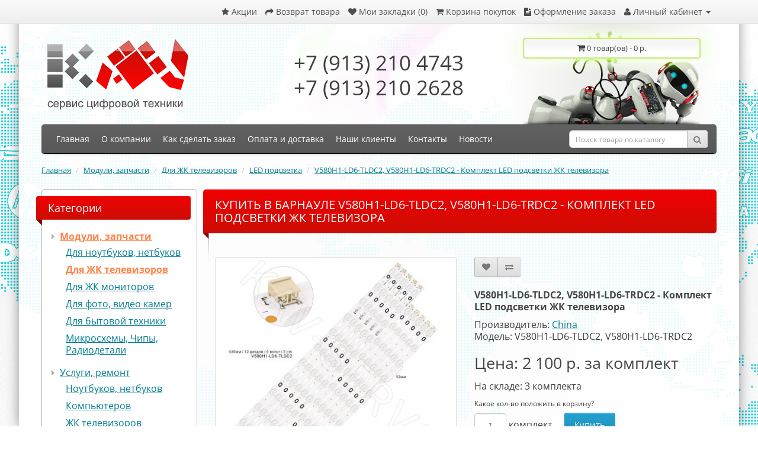

--- FILE ---
content_type: text/html; charset=utf-8
request_url: https://kav-service.ru/moduli-zapchasti/dlya-zhk-televizorov/led-lenty/v580h1-ld6-tldc2-v580h1-ld6-trdc2-komplekt-led-podsvetki-zhk-televizora
body_size: 11829
content:
<!DOCTYPE html>
<!--[if IE]><![endif]-->
<!--[if IE 8 ]><html dir="ltr" lang="ru" class="ie8"><![endif]-->
<!--[if IE 9 ]><html dir="ltr" lang="ru" class="ie9"><![endif]-->
<!--[if (gt IE 9)|!(IE)]><!-->
<html dir="ltr" lang="ru">
<!--<![endif]-->
<head>
<meta charset="UTF-8" />
<meta name="viewport" content="width=device-width,minimum-scale=1,initial-scale=1">
<!--[if IE]>
<meta http-equiv="X-UA-Compatible" content="IE=edge,chrome=1">
<![endif]-->
<title>Купить в Барнауле V580H1-LD6-TLDC2, V580H1-LD6-TRDC2 - Комплект LED подсветки ЖК телевизора</title>
<base href="https://kav-service.ru/" />
<meta name="description" content="KAV-Сервис предлагает V580H1-LD6-TLDC2, V580H1-LD6-TRDC2 - Комплект LED подсветки ЖК телевизора." />
<meta name="keywords" content= "v580h1-ld6-tldc2, v580h1-ld6-trdc2, v580h1-ld6-tldc3, v580h1-ld6-trdc3" />
<meta property="og:title" content="Купить в Барнауле V580H1-LD6-TLDC2, V580H1-LD6-TRDC2 - Комплект LED подсветки ЖК телевизора" />
<meta property="og:type" content="website" />
<meta property="og:url" content="https://kav-service.ru/moduli-zapchasti/dlya-zhk-televizorov/led-lenty/v580h1-ld6-tldc2-v580h1-ld6-trdc2-komplekt-led-podsvetki-zhk-televizora" />
<meta property="og:image" content="https://kav-service.ru/image/cache/catalog/products/Led%20lenty/v580h1-ld6-tr_ldc2-408x408.jpg" />
<meta property="og:site_name" content="Ремонт техники KAV-SERVICE" />
<script src="catalog/view/javascript/jquery/jquery-2.1.1.min.js" type="text/javascript"></script>
<link href="catalog/view/javascript/bootstrap/css/bootstrap.min.css" rel="stylesheet" media="screen" />
<script src="catalog/view/javascript/bootstrap/js/bootstrap.min.js" type="text/javascript"></script>
<link href="catalog/view/javascript/font-awesome/css/font-awesome.min.css" rel="stylesheet" type="text/css" />
<link href="/catalog/view/theme/kav_2017/stylesheet/stylesheet.css?2019-02-14_07-11" rel="stylesheet">
<link href="catalog/view/javascript/jquery/magnific/magnific-popup.css" type="text/css" rel="stylesheet" media="screen" />
<link href="catalog/view/javascript/jquery/datetimepicker/bootstrap-datetimepicker.min.css" type="text/css" rel="stylesheet" media="screen" />
<script src="/catalog/view/javascript/common.js?2017-08-15_16-00" type="text/javascript"></script>
<link href="https://kav-service.ru/moduli-zapchasti/dlya-zhk-televizorov/led-lenty/v580h1-ld6-tldc2-v580h1-ld6-trdc2-komplekt-led-podsvetki-zhk-televizora" rel="canonical" />
<link href="https://kav-service.ru/image/catalog/favicon.png" rel="icon" />
<script src="catalog/view/javascript/jquery/magnific/jquery.magnific-popup.min.js" type="text/javascript"></script>
<script src="catalog/view/javascript/jquery/datetimepicker/moment.js" type="text/javascript"></script>
<script src="catalog/view/javascript/jquery/datetimepicker/locale/ru-ru.js" type="text/javascript"></script>
<script src="catalog/view/javascript/jquery/datetimepicker/bootstrap-datetimepicker.min.js" type="text/javascript"></script>
<link href="/catalog/view/theme/kav_2017/stylesheet/template_custom.css?2022-03-27_15-39" rel="stylesheet">

<!-- AutoSearch -->
<!--link rel="stylesheet" type="text/css" href="catalog/view/javascript/jquery/jquery.mCustomScrollbar.min.css" /-->
<!--script src="catalog/view/javascript/jquery/jquery.mCustomScrollbar.min.js"></script-->
<link rel="stylesheet" type="text/css" href="/catalog/view/javascript/jquery/autosearch.css?2017-09-26_17-12" />
<script src="/catalog/view/javascript/jquery/autosearch.js?2018-02-11_09-02"></script>
<!-- AutoSearch END-->
			
</head>
<body class="product-product-3494">

<!-- Yandex.Metrika counter -->
<script type="text/javascript">
(function (d, w, c) {
    (w[c] = w[c] || []).push(function() {
        try {
            w.yaCounter26289687 = new Ya.Metrika({id:26289687,
                    webvisor:true,
                    clickmap:true,
                    trackLinks:true,
                    accurateTrackBounce:true,
                    trackHash:true});
        } catch(e) { }
    });

    var n = d.getElementsByTagName("script")[0],
        s = d.createElement("script"),
        f = function () { n.parentNode.insertBefore(s, n); };
    s.type = "text/javascript";
    s.async = true;
    s.src = (d.location.protocol == "https:" ? "https:" : "http:") + "//mc.yandex.ru/metrika/watch.js";

    if (w.opera == "[object Opera]") {
        d.addEventListener("DOMContentLoaded", f, false);
    } else { f(); }
})(document, window, "yandex_metrika_callbacks");
</script>
<!-- /Yandex.Metrika counter -->

<div class="page-shadow">
	<div class="container"></div>
</div>

<nav id="top">
  <div class="container">
    <div id="top-links-mobile-left" class="nav pull-left hidden-md hidden-lg">
		<ul class="list-inline">
			<li><a role="button" class="mobile-menu-trigger"><i class="fa fa-bars"></i> <span class="item-title">Меню</span></a></li>
			<li class="hidden-md hidden-lg"></li>
			<!--li><a role="button" class="mobile-catalog-trigger"><i class="fa fa-folder"></i></a></li-->
		</ul>
	</div>
    <div id="top-links" class="nav pull-right">
      <ul class="list-inline">
		<li class="hidden-md hidden-lg mobile-search-trigger" data-target=".main-nav__container"><a class="js-triggers"><i class="fa fa-search"></i></a></li>
		<li class="hidden-md hidden-lg mobile-cart-trigger" data-target=".header-cart"><a class="js-triggers"><i class="fa fa-shopping-cart"></i><span class="icon-cart-qty">0</span></a></li>
		
        <li class="hidden-xs hidden-sm"><a href="https://kav-service.ru/specials/"><i class="fa fa-star"></i> <span>Акции</span></a></li>
        <li class="hidden-xs hidden-sm"><a href="https://kav-service.ru/request-return/"><i class="fa fa-share"></i> <span>Возврат товара</span></a></li>
		
        <li class="hidden-xs hidden-sm"><a href="https://kav-service.ru/wishlist/" id="wishlist-total" title="Мои закладки (0)"><i class="fa fa-heart"></i> <span>Мои закладки (0)</span></a></li>
        <li class="hidden-xs hidden-sm"><a href="https://kav-service.ru/shopping-cart/" title="Корзина покупок"><i class="fa fa-shopping-cart"></i> <span>Корзина покупок</span></a></li>
        <li class="hidden-xs hidden-sm"><a href="https://kav-service.ru/checkout/" title="Оформление заказа"><i class="fa fa-file-text"></i> <span>Оформление заказа</span></a></li>
		
        <li class="dropdown">
			<a href="https://kav-service.ru/my-account/" title="Личный кабинет" class="dropdown-toggle" data-toggle="dropdown">
			<i class="fa fa-user"></i>
			<span class="hidden-xs hidden-sm">Личный кабинет</span>
			<span class="caret"></span></a>
			<ul class="dropdown-menu dropdown-menu-right">
								<li><a href="https://kav-service.ru/create-account/">Регистрация</a></li>
				<li><a href="https://kav-service.ru/login/">Авторизация</a></li>
							</ul>
        </li>
		
        <li class="dropdown hidden-md hidden-lg">
			<a href="/moduli-zapchasti/dlya-zhk-televizorov/led-lenty/v580h1-ld6-tldc2-v580h1-ld6-trdc2-komplekt-led-podsvetki-zhk-televizora" class="dropdown-toggle header-addt-menu" data-toggle="dropdown">
				<i class="fa fa-ellipsis-v"></i>
			</a>
			<ul class="dropdown-menu dropdown-menu-right">
				<li><a href="https://kav-service.ru/shopping-cart/"><span>Корзина покупок</span></a></li>
				<li><a href="https://kav-service.ru/checkout/"><span>Оформление заказа</span></a></li>
				<li><a href="https://kav-service.ru/specials/"><span>Акции</span></a></li>
				<li><a href="https://kav-service.ru/request-return/"><span>Возврат товара</span></a></li>
				<li><a href="https://kav-service.ru/wishlist/"></i> <span>Мои закладки</span></a></li>
			</ul>
        </li>
      </ul>
    </div>
  </div>
</nav>
<header>
  <div class="container header_content">
    <div class="row">
		<div id="logo" class="header-logo header-item">
		  						  <a href="https://kav-service.ru/"><img src="https://kav-service.ru/image/catalog/logo_big.png" title="Ремонт техники KAV-SERVICE" alt="Ремонт техники KAV-SERVICE" class="img-responsive" /></a>
					  		</div>
		<div class="header-contacts header-item">
			<span>+7 (913) 210 4743<br>+7 (913) 210 2628</span>
		</div>
		<div class="header-cart header-item">
			<div id="cart" class="btn-group btn-block">
  <button type="button" data-toggle="dropdown" data-loading-text="Загрузка..." class="btn btn-inverse btn-block btn-lg dropdown-toggle"><i class="fa fa-shopping-cart"></i> <span id="cart-total">0 товар(ов) - 0&nbsp;р.</span></button>
  <ul class="dropdown-menu pull-right">
        <li>
      <p class="text-center">В корзине пусто!</p>
    </li>
      </ul>
</div>
		</div>
    </div>
  </div>
</header>

<div class="container main-nav__container">
  <nav class="main-nav">
    <div class="menu-wrapper">
      <ul class="nav menu"><li><a href="/" title="Главная"><span>Главная</span></a></li><li class="hidden-md hidden-lg">
	<span class="parent active" title="Каталог"><span>Каталог</span></span>
	<div class="submenu lev2">
<ul><li><a href="https://kav-service.ru/moduli-zapchasti/" class="parent active"><span>Модули, запчасти</span></a><div class="submenu lev3"><ul><li><a href="https://kav-service.ru/moduli-zapchasti/dlya-noutbukov-netbukov/" class=""><span>Для ноутбуков, нетбуков</span></a></li><li><a href="https://kav-service.ru/moduli-zapchasti/dlya-zhk-televizorov/" class=" active"><span>Для ЖК телевизоров</span></a></li><li><a href="https://kav-service.ru/moduli-zapchasti/dlya-zhk-monitorov/" class=""><span>Для ЖК мониторов</span></a></li><li><a href="https://kav-service.ru/moduli-zapchasti/dlya-foto-video-kamer/" class=""><span>Для фото, видео камер</span></a></li><li><a href="https://kav-service.ru/moduli-zapchasti/dlya-bytovoy-tehniki/" class=""><span>Для бытовой техники</span></a></li><li><a href="https://kav-service.ru/moduli-zapchasti/mikroshemy-chipy-radiodetali/" class=""><span>Микросхемы, Чипы, Радиодетали</span></a></li></ul></div></li><li><a href="https://kav-service.ru/uslugi-remont/" class="parent"><span>Услуги, ремонт</span></a><div class="submenu lev3"><ul><li><a href="https://kav-service.ru/uslugi-remont/noutbukov-netbukov/" class=""><span>Ноутбуков, нетбуков</span></a></li><li><a href="https://kav-service.ru/uslugi-remont/kompyuterov/" class=""><span>Компьютеров</span></a></li><li><a href="https://kav-service.ru/uslugi-remont/zhk-televizorov/" class=""><span>ЖК телевизоров</span></a></li><li><a href="https://kav-service.ru/uslugi-remont/zhk-monitorov/" class=""><span>ЖК мониторов</span></a></li><li><a href="https://kav-service.ru/uslugi-remont/planshetov-smartfonov/" class=""><span>Планшетов,  смартфонов</span></a></li><li><a href="https://kav-service.ru/uslugi-remont/foto-video-kamer/" class=""><span>Фото, видео камер</span></a></li><li><a href="https://kav-service.ru/uslugi-remont/printerov/" class=""><span>Принтеров</span></a></li><li><a href="https://kav-service.ru/uslugi-remont/mikrovolnovye-pechi/" class=""><span>Микроволновые печи</span></a></li></ul></div></li></ul></div></li><li><a href="https://kav-service.ru/o-kompanii" title="О компании"><span>О компании</span></a></li><li><a href="https://kav-service.ru/kak-sdelat-zakaz" title="Как сделать заказ"><span>Как сделать заказ</span></a></li><li><a href="https://kav-service.ru/oplata-i-dostavka" title="Оплата и доставка"><span>Оплата и доставка</span></a></li><li><a href="https://kav-service.ru/nashi-klienti" title="Наши клиенты"><span>Наши клиенты</span></a></li><li><a href="https://kav-service.ru/kontakty" title="Контакты"><span>Контакты</span></a></li><li class="hidden-md hidden-lg"><a href="https://kav-service.ru/sotrudnichestvo" title="Сотрудничество"><span>Сотрудничество</span></a></li><li><a href="/news/"><span>Новости</span></a></li>
			<li class="separator hidden-md hidden-lg"></li>
			<li class="hidden-md hidden-lg">
				<span class="parent"><span>Личный кабинет</span></span>
				<div class="submenu lev2">
					<ul>
												<li><a href="https://kav-service.ru/create-account/">Регистрация</a></li>
						<li><a href="https://kav-service.ru/login/">Авторизация</a></li>
											</ul>
				</div>
			</li>
			<li class="hidden-md hidden-lg"><a href="https://kav-service.ru/shopping-cart/"><span>Корзина покупок</span></a></li>
			<li class="hidden-md hidden-lg"><a href="https://kav-service.ru/checkout/"><span>Оформление заказа</span></a></li>
			<li class="hidden-md hidden-lg"><a href="https://kav-service.ru/specials/"><span>Акции</span></a></li>
			<li class="hidden-md hidden-lg"><a href="https://kav-service.ru/request-return/"><span>Возврат товара</span></a></li>
			<li class="hidden-md hidden-lg"><a href="https://kav-service.ru/wishlist/"></i> <span>Мои закладки</span></a></li>
		</ul>
    </div>
    <div class="search-wrapper">
		<div id="search" class="input-group">
  <input type="text" name="search" value="" placeholder="Поиск товара по каталогу" class="form-control input-lg" />
  <span class="input-group-btn">
    <button type="button" class="btn btn-default btn-lg"><i class="fa fa-search"></i></button>
  </span>
</div>    </div>
  </nav>
</div>
<div class="container">
  <ul class="breadcrumb">
        <li><a href="https://kav-service.ru/">Главная</a></li>
        <li><a href="https://kav-service.ru/moduli-zapchasti/">Модули, запчасти</a></li>
        <li><a href="https://kav-service.ru/moduli-zapchasti/dlya-zhk-televizorov/">Для ЖК телевизоров</a></li>
        <li><a href="https://kav-service.ru/moduli-zapchasti/dlya-zhk-televizorov/led-lenty/">LED подсветка</a></li>
        <li><a href="https://kav-service.ru/moduli-zapchasti/dlya-zhk-televizorov/led-lenty/v580h1-ld6-tldc2-v580h1-ld6-trdc2-komplekt-led-podsvetki-zhk-televizora">V580H1-LD6-TLDC2, V580H1-LD6-TRDC2 - Комплект LED подсветки ЖК телевизора</a></li>
      </ul>
  <div class="row"><aside id="column-left" class="col-md-3 hidden-sm hidden-xs">
    <div class="module-html-wrapper module-category">
    <div class="heading">
		<div class="h2">Категории</div>
	</div>
    <div class="content">
		<ul class="lev1">
												<li><a href="https://kav-service.ru/moduli-zapchasti/" class="active">Модули, запчасти</a>
											<ul class="lev2">
																				<li><a href="https://kav-service.ru/moduli-zapchasti/dlya-noutbukov-netbukov/" class="">Для ноутбуков, нетбуков</a></li>
																											<li><a href="https://kav-service.ru/moduli-zapchasti/dlya-zhk-televizorov/" class="active">Для ЖК телевизоров</a></li>
																											<li><a href="https://kav-service.ru/moduli-zapchasti/dlya-zhk-monitorov/" class="">Для ЖК мониторов</a></li>
																											<li><a href="https://kav-service.ru/moduli-zapchasti/dlya-foto-video-kamer/" class="">Для фото, видео камер</a></li>
																											<li><a href="https://kav-service.ru/moduli-zapchasti/dlya-bytovoy-tehniki/" class="">Для бытовой техники</a></li>
																											<li><a href="https://kav-service.ru/moduli-zapchasti/mikroshemy-chipy-radiodetali/" class="">Микросхемы, Чипы, Радиодетали</a></li>
																			</ul>
										</li>
																<li><a href="https://kav-service.ru/uslugi-remont/" class="">Услуги, ремонт</a>
											<ul class="lev2">
																				<li><a href="https://kav-service.ru/uslugi-remont/noutbukov-netbukov/" class="">Ноутбуков, нетбуков</a></li>
																											<li><a href="https://kav-service.ru/uslugi-remont/kompyuterov/" class="">Компьютеров</a></li>
																											<li><a href="https://kav-service.ru/uslugi-remont/zhk-televizorov/" class="">ЖК телевизоров</a></li>
																											<li><a href="https://kav-service.ru/uslugi-remont/zhk-monitorov/" class="">ЖК мониторов</a></li>
																											<li><a href="https://kav-service.ru/uslugi-remont/planshetov-smartfonov/" class="">Планшетов,  смартфонов</a></li>
																											<li><a href="https://kav-service.ru/uslugi-remont/foto-video-kamer/" class="">Фото, видео камер</a></li>
																											<li><a href="https://kav-service.ru/uslugi-remont/printerov/" class="">Принтеров</a></li>
																											<li><a href="https://kav-service.ru/uslugi-remont/mikrovolnovye-pechi/" class="">Микроволновые печи</a></li>
																			</ul>
										</li>
									</ul>
	</div>
</div>
    <div class="module-html-wrapper">
	    <div class="heading">
		<h2>Мы в социальных сетях</h2>
	</div>
	    <div class="content">
		<!-- VK Widget -->
<div class="widget_item"><script type="text/javascript" src="//vk.com/js/api/openapi.js?101"></script>
<div id="vk_groups"></div>
<script type="text/javascript">
VK.Widgets.Group("vk_groups", {mode: 0, width: "200", height: "300", color1: 'FFFFFF', color2: '007d90', color3: '505050'}, 37516585);
</script></div>

<div class="widget_item"><!-- OK Widget -->
<div id="ok_group_widget"></div>
<script>
!function (d, id, did, st) {
  var js = d.createElement("script");
  js.src = "//connect.ok.ru/connect.js";
  js.onload = js.onreadystatechange = function () {
  if (!this.readyState || this.readyState == "loaded" || this.readyState == "complete") {
    if (!this.executed) {
      this.executed = true;
      setTimeout(function () {
        OK.CONNECT.insertGroupWidget(id,did,st);
      }, 0);
    }
  }}
  d.documentElement.appendChild(js);
}(document,"ok_group_widget","50904029135001","{width:200,height:300}");
</script></div>
	</div>
</div>
  </aside>
                <div id="content" class="col-sm-9">		<div class="heading">
			<h1>Купить в Барнауле V580H1-LD6-TLDC2, V580H1-LD6-TRDC2 - Комплект LED подсветки ЖК телевизора</h1>
		</div>
      <div class="row product-page-details">
                                <div class="col-sm-6 product-page-images">
                    <ul class="thumbnails">
                        <li class="main-image-item">
			  				<a class="thumbnail" href="https://kav-service.ru/image/cache/catalog/products/Led%20lenty/v580h1-ld6-tr_ldc2-1600x1600.jpg" title="Купить в Барнауле V580H1-LD6-TLDC2, V580H1-LD6-TRDC2 - Комплект LED подсветки ЖК телевизора"><img src="https://kav-service.ru/image/cache/catalog/products/Led%20lenty/v580h1-ld6-tr_ldc2-408x408.jpg" title="Купить в Барнауле V580H1-LD6-TLDC2, V580H1-LD6-TRDC2 - Комплект LED подсветки ЖК телевизора" alt="Купить в Барнауле V580H1-LD6-TLDC2, V580H1-LD6-TRDC2 - Комплект LED подсветки ЖК телевизора" /></a>
			</li></ul>
                    <ul class="nav nav-tabs">
            <li class="active"><a href="#tab-description" data-toggle="tab">Описание</a></li>
                                    <li><a href="#tab-review" data-toggle="tab">Отзывы (0)</a></li>
                      </ul>
          <div class="tab-content">
            <div class="tab-pane active" id="tab-description"><p>V580H1-LD6-TLDC2, V580H1-LD6-TRDC2 - Комплект LED подсветки ЖК телевизора</p>

<p><strong>В комплекте 10&nbsp;светодиодных&nbsp;линеек:</strong><br />
V580H1-LD6-TLDC2&nbsp;- 5&nbsp;шт<br />
<span style="color:#DAA520;"><sup>Длина 630&nbsp;мм, 12 диодов, 6&nbsp;вольт, 2&nbsp;pin.</sup></span><br />
V580H1-LD6-TRDC2&nbsp;- 5&nbsp;шт<br />
<span style="color:#DAA520;"><sup>Длина 580&nbsp;мм, 11&nbsp;диодов, 6&nbsp;вольт, 2&nbsp;pin.</sup></span></p>

<p><strong>Проверенные аналоги:</strong><br />
V580H1-LD6-TLDC3, V580H1-LD6-TRDC3</p>

<p><strong>Используются в телевизорах:</strong><br />
Haier LE58F3281, LD58U30003, D58LW7110<br />
Konka 58R5500F, 58E5530F, LED58R5500, LED58R5500F<br />
Philips 58PFL3640/T3, 58PFL4609/F7<br />
Philco PH58E30DSG, PH58E38DSG<br />
Sanyo DP58D33, DP58D34, FVD5833, P58D33-00, P58D34-00<br />
Skyworth 58R550F, 58E560S<br />
Thomson T58ED10DHU-01B<br />
Toshiba 58L1350U, 58L2300VM, 58L4300U</p>

<p><strong>Применяются в матрицах:</strong><br />
V580HK1-L06, V580HK1-LD6</p>

<p><strong><span style="color:#FF0000;">Цена указана за комплект, линейки НОВЫЕ, гарантия 6 месяцев.</span></strong></p>

<p>Отправка в регионы по всей России.</p>

<p>склад код Q9.</p>
</div>
                                    <div class="tab-pane" id="tab-review">
              <form class="form-horizontal" id="form-review">
                <div id="review"></div>
				
				<div class="alert alert-warning">
					<div>Оставляя отзыв, Вы соглашаетесь с <a href="/agreement-of-personal-data" target="_blank">условиями обработки персональных данных</a>.</div>
				</div>
				
                <h2>Написать отзыв</h2>
                                <div class="form-group required">
                  <div class="col-sm-12">
                    <label class="control-label" for="input-name">Ваше имя:</label>
                    <input type="text" name="name" value="" id="input-name" class="form-control" />
                  </div>
                </div>
                <div class="form-group required">
                  <div class="col-sm-12">
                    <label class="control-label" for="input-review">Ваш отзыв</label>
                    <textarea name="text" rows="5" id="input-review" class="form-control"></textarea>
                    <div class="help-block"><span class="text-danger">Внимание:</span> HTML не поддерживается! Используйте обычный текст!</div>
                  </div>
                </div>
                <div class="form-group required">
                  <div class="col-sm-12">
                    <label class="control-label">Рейтинг</label>
                    &nbsp;&nbsp;&nbsp; Плохо&nbsp;
                    <input type="radio" name="rating" value="1" />
                    &nbsp;
                    <input type="radio" name="rating" value="2" />
                    &nbsp;
                    <input type="radio" name="rating" value="3" />
                    &nbsp;
                    <input type="radio" name="rating" value="4" />
                    &nbsp;
                    <input type="radio" name="rating" value="5" />
                    &nbsp;Хорошо</div>
                </div>
                <div class="review-captcha-box"><fieldset class="captcha-box">
  <div class="form-group required">
    	<div class="input-payment-captcha-label">
		<label class="col-sm-2 control-label" for="input-captcha">Введите код</label>
	</div>
    <div class="col-sm-10 input-payment-captcha-field">
      <input type="text" name="captcha" id="input-captcha" class="form-control" />
      <img src="index.php?route=extension/captcha/basic_captcha/captcha" alt="" />
          </div>
      </div>
</fieldset>
</div>
                <div class="buttons clearfix">
                  <div class="pull-right">
                    <button type="button" id="button-review" data-loading-text="Загрузка..." class="btn btn-primary">Продолжить</button>
                  </div>
                </div>
                              </form>
            </div>
                      </div>
        </div>
                                <div class="col-sm-6">
          <div class="btn-group">
            <button type="button" data-toggle="tooltip" class="btn btn-default" title="В закладки" onclick="wishlist.add('3494');"><i class="fa fa-heart"></i></button>
            <button type="button" data-toggle="tooltip" class="btn btn-default" title="В сравнение" onclick="compare.add('3494');"><i class="fa fa-exchange"></i></button>
          </div>
          <div class="product-desc-title">
			<h2>V580H1-LD6-TLDC2, V580H1-LD6-TRDC2 - Комплект LED подсветки ЖК телевизора</h2>
		  </div>
          <ul class="list-unstyled">
                        <li>Производитель: <a href="https://kav-service.ru/china">China </a></li>
            			            <li>Модель: V580H1-LD6-TLDC2, V580H1-LD6-TRDC2</li>
                                              </ul>
                    <ul class="list-unstyled">
                        <li class="price">
              <h2>Цена: 2&nbsp;100&nbsp;р. за комплект</h2>
            </li>
                                                          </ul>
                              <ul class="list-unstyled">
            <li class="instock">
				На складе: 3 <span class="instock_items">комплект(а/ов) </span>
			</li>
          </ul>
                    <div id="product">
											                        <div class="note note-warning note-minimum" hidden><i class="fa fa-exclamation-triangle"></i> Минимальное кол-во для заказа этого товара: 1. </div>
            <div class="note note-warning note-maximum" hidden><i class="fa fa-exclamation-triangle"></i> Максимальное кол-во для заказа этого товара: 3. </div>
            <div class="form-group">
			  			  <label class="control-label" for="input-quantity" style="display: block;">Какое кол-во положить в корзину?</label>
			  <div class="quantity-box" style="width:auto;">
				  <input type="text" name="quantity" value="1" size="2" id="input-quantity" class="form-control" style="display: inline-block; width: auto;"/>
				  <input type="hidden" name="product_id" value="3494" />
				  <span class="quantity_items">комплект(а/ов)</span>
			  </div><div class="submit-box">
				<button type="button" id="button-cart" data-loading-text="Загрузка..." class="btn btn-primary btn-lg btn-block" data-min="1" data-max="3">Купить</button>
			  </div>
			              </div>
                      </div>
                    <div class="rating">
            <p>
                                          <span class="fa fa-stack"><i class="fa fa-star-o fa-stack-1x"></i></span>
                                                        <span class="fa fa-stack"><i class="fa fa-star-o fa-stack-1x"></i></span>
                                                        <span class="fa fa-stack"><i class="fa fa-star-o fa-stack-1x"></i></span>
                                                        <span class="fa fa-stack"><i class="fa fa-star-o fa-stack-1x"></i></span>
                                                        <span class="fa fa-stack"><i class="fa fa-star-o fa-stack-1x"></i></span>
                                          <a href="" onclick="$('a[href=\'#tab-review\']').trigger('click'); return false;">0 отзывов</a> / <a href="" onclick="$('a[href=\'#tab-review\']').trigger('click'); return false;">Написать отзыв</a></p>
            <hr>
            <!-- AddThis Button BEGIN -->
            <div class="addthis_toolbox addthis_default_style" data-url="https://kav-service.ru/moduli-zapchasti/dlya-zhk-televizorov/led-lenty/v580h1-ld6-tldc2-v580h1-ld6-trdc2-komplekt-led-podsvetki-zhk-televizora"><a class="addthis_button_facebook_like" fb:like:layout="button_count"></a> <a class="addthis_button_tweet"></a> <a class="addthis_button_pinterest_pinit"></a> <a class="addthis_counter addthis_pill_style"></a></div>
            <script type="text/javascript" src="//s7.addthis.com/js/300/addthis_widget.js#pubid=ra-515eeaf54693130e"></script>
            <!-- AddThis Button END -->
          </div>
                  </div>
      </div>
                  <p>Теги:                        <a href="https://kav-service.ru/search/?tag=LED-лента">LED-лента</a>
                      </p>
      	  <p>&nbsp;</p>
      <div class="content-bottom-wrapper">
<div class="module-html-wrapper">
	    <div class="content">
		<div class="content-bottom-social-networks hidden-md hidden-lg">
<div class="heading">
<div class="h2">Мы в социальных сетях</div>
</div>

<div class="content">
<div class="half left"><!-- VK Widget -->
<div id="vk_groups_clone">&nbsp;</div>
</div>

<div class="half right"><!-- OK Widget -->
<div id="ok_group_widget_clone">&nbsp;</div>
</div>

<div class="clear">&nbsp;</div>
</div>
</div>
	</div>
</div>
<div class="module-html-wrapper">
	    <div class="content">
		<!-- BEGIN JIVOSITE CODE {literal} --><script type='text/javascript'>
(function(){ var widget_id = '8aLbp7kIhJ';var d=document;var w=window;function l(){
var s = document.createElement('script'); s.type = 'text/javascript'; s.async = true; s.src = '//code.jivosite.com/script/widget/'+widget_id; var ss = document.getElementsByTagName('script')[0]; ss.parentNode.insertBefore(s, ss);}if(d.readyState=='complete'){l();}else{if(w.attachEvent){w.attachEvent('onload',l);}else{w.addEventListener('load',l,false);}}})();</script><!-- {/literal} END JIVOSITE CODE -->	</div>
</div>
</div></div>
    </div>
</div>
<script type="text/javascript"><!--
$('select[name=\'recurring_id\'], input[name="quantity"]').change(function(){
	$.ajax({
		url: 'index.php?route=product/product/getRecurringDescription',
		type: 'post',
		data: $('input[name=\'product_id\'], input[name=\'quantity\'], select[name=\'recurring_id\']'),
		dataType: 'json',
		beforeSend: function() {
			$('#recurring-description').html('');
		},
		success: function(json) {
			$('.alert, .text-danger').remove();

			if (json['success']) {
				$('#recurring-description').html(json['success']);
			}
		}
	});
});
//--></script>
<script type="text/javascript"><!--
$('#button-cart').on('click', function (e) {
	e.preventDefault();
	
	var min = parseInt(this.getAttribute('data-min'), 10) || 1,
		max = parseInt(this.getAttribute('data-max'), 10) || 1,
		added_qty = parseInt($('#input-quantity').val(), 10),
		isErr = false;
		
	if (added_qty < min) {
		$('.note.note-minimum').show();
		$('#input-quantity').val(min);
		isErr = true;
	} else {
		$('.note.note-minimum').hide();
	}
		
	if (added_qty > max) {
		$('.note.note-maximum').show();
		$('#input-quantity').val(max);
		isErr = true;
	} else {
		$('.note.note-maximum').hide();
	}
	
	if (isErr === true) {
		return;
	}
	
	$.ajax({
		url: 'index.php?route=checkout/cart/add',
		type: 'post',
		data: $('#product input[type=\'text\'], #product input[type=\'hidden\'], #product input[type=\'radio\']:checked, #product input[type=\'checkbox\']:checked, #product select, #product textarea'),
		dataType: 'json',
		beforeSend: function() {
			$('#button-cart').button('loading');
		},
		complete: function() {
			$('#button-cart').button('reset');
		},
		success: function(json) {
			$('.alert, .text-danger').remove();
			$('.form-group').removeClass('has-error');

			if (json['error']) {
				if (json['error']['option']) {
					for (i in json['error']['option']) {
						var element = $('#input-option' + i.replace('_', '-'));

						if (element.parent().hasClass('input-group')) {
							element.parent().after('<div class="text-danger">' + json['error']['option'][i] + '</div>');
						} else {
							element.after('<div class="text-danger">' + json['error']['option'][i] + '</div>');
						}
					}
				}

				if (json['error']['recurring']) {
					$('select[name=\'recurring_id\']').after('<div class="text-danger">' + json['error']['recurring'] + '</div>');
				}

				// Highlight any found errors
				$('.text-danger').parent().addClass('has-error');
			}

			if (json['success']) {
				// wsi edit (commented)
				//$('.breadcrumb').after('<div class="alert alert-success">' + json['success'] + '<button type="button" class="close" data-dismiss="alert">&times;</button></div>');
				
				/**
				 *  wsi edit (added)
				 *  добавлен вывод модального, вместо сообщения вверху страницы
				 */
				wsiApp.notifyBox({
					modern: true,
					type: 'cart-item-added',
					showButtons: true,
					buttonClass: 'btn btn-primary',
					closeText: 'Продолжить покупки',
					customButton: {
						target: '',
						link: '/shopping-cart/',
						label: 'Перейти в корзину'
					},
					message: '<div class="alert alert-success"><i class="fa fa-check-circle"></i> ' + json['success'] + '</div>'
				});

				$('#cart > button').html('<span id="cart-total"><i class="fa fa-shopping-cart"></i> ' + json['total'] + '</span>');
					
				/**
				 *  wsi edit (added)
				 *  добавлено обновление кол-ва товара в корзине при добавлении в кнопку для адаптивной версии сайта
				 */
				$('.mobile-cart-trigger .icon-cart-qty').html(json['qty']);

				//$('html, body').animate({ scrollTop: 0 }, 'slow'); // wsi edit (commented)

				$('#cart > ul').load('index.php?route=common/cart/info ul li');
			}
		},
        error: function(xhr, ajaxOptions, thrownError) {
            alert(thrownError + "\r\n" + xhr.statusText + "\r\n" + xhr.responseText);
        }
	});
});
//--></script>
<script type="text/javascript"><!--
$('.date').datetimepicker({
	pickTime: false
});

$('.datetime').datetimepicker({
	pickDate: true,
	pickTime: true
});

$('.time').datetimepicker({
	pickDate: false
});

$('button[id^=\'button-upload\']').on('click', function() {
	var node = this;

	$('#form-upload').remove();

	$('body').prepend('<form enctype="multipart/form-data" id="form-upload" style="display: none;"><input type="file" name="file" /></form>');

	$('#form-upload input[name=\'file\']').trigger('click');

	if (typeof timer != 'undefined') {
    	clearInterval(timer);
	}

	timer = setInterval(function() {
		if ($('#form-upload input[name=\'file\']').val() != '') {
			clearInterval(timer);

			$.ajax({
				url: 'index.php?route=tool/upload',
				type: 'post',
				dataType: 'json',
				data: new FormData($('#form-upload')[0]),
				cache: false,
				contentType: false,
				processData: false,
				beforeSend: function() {
					$(node).button('loading');
				},
				complete: function() {
					$(node).button('reset');
				},
				success: function(json) {
					$('.text-danger').remove();

					if (json['error']) {
						$(node).parent().find('input').after('<div class="text-danger">' + json['error'] + '</div>');
					}

					if (json['success']) {
						alert(json['success']);

						$(node).parent().find('input').val(json['code']);
					}
				},
				error: function(xhr, ajaxOptions, thrownError) {
					alert(thrownError + "\r\n" + xhr.statusText + "\r\n" + xhr.responseText);
				}
			});
		}
	}, 500);
});
//--></script>
<script type="text/javascript"><!--
$('#review').delegate('.pagination a', 'click', function(e) {
    e.preventDefault();

    $('#review').fadeOut('slow');

    $('#review').load(this.href);

    $('#review').fadeIn('slow');
});

$('#review').load('index.php?route=product/product/review&product_id=3494');

$('#button-review').on('click', function() {
	$.ajax({
		url: 'index.php?route=product/product/write&product_id=3494',
		type: 'post',
		dataType: 'json',
		data: $("#form-review").serialize(),
		beforeSend: function() {
			$('#button-review').button('loading');
		},
		complete: function() {
			$('#button-review').button('reset');
		},
		success: function(json) {
			$('.alert-success, .alert-danger').remove();

			if (json['error']) {
				$('#review').after('<div class="alert alert-danger"><i class="fa fa-exclamation-circle"></i> ' + json['error'] + '</div>');
			}

			if (json['success']) {
				$('#review').after('<div class="alert alert-success"><i class="fa fa-check-circle"></i> ' + json['success'] + '</div>');

				$('input[name=\'name\']').val('');
				$('textarea[name=\'text\']').val('');
				$('input[name=\'rating\']:checked').prop('checked', false);
			}
		}
	});
    grecaptcha.reset();
});

$(document).ready(function() {
	$('.thumbnails').magnificPopup({
		type:'image',
		delegate: 'a',
		gallery: {
			enabled:true
		}
	});
	$('.instock_items').each(function(){
		if($(this).text()==='комплект(а/ов) '){
			var q=parseInt('3',10);
			if(q%100>4 && q%100<21) r='комплектов';
			else
			switch(q%10) {
				case 0: r='комплектов';break;
				case 1: r='комплект';break;
				case 2:
				case 3:
				case 4: r='комплекта';break;
				default:
					r='комплектов';
			}
			r+=' ';
			$(this).text(r);
			$('#input-quantity').on('keyup keypress blur change',function(){
				var q=parseInt($(this).val(),10);
				if(q%100>4 && q%100<21) r='комплектов';
				else
				switch(q%10) {
					case 0: r='комплектов';break;
					case 1: r='комплект';break;
					case 2:
					case 3:
					case 4: r='комплекта';break;
					default:
						r='комплектов';
				}
				$('.quantity_items').text(r);
			});
			$('#input-quantity').change();
		}
	});
});

$(document).ready(function() {
	var hash = window.location.hash;
	if (hash) {
		var hashpart = hash.split('#');
		var  vals = hashpart[1].split('-');
		for (i=0; i<vals.length; i++) {
			$('#product').find('select option[value="'+vals[i]+'"]').attr('selected', true).trigger('select');
			$('#product').find('input[type="radio"][value="'+vals[i]+'"]').attr('checked', true).trigger('click');
			$('#product').find('input[type="checkbox"][value="'+vals[i]+'"]').attr('checked', true).trigger('click');
		}
	}
})
//--></script>
<footer>
  <div class="container footer-wrapper">
    <div class="row footer-links">
            <div class="col-xs-6 col-sm-3 col-md-3 col-lg-3">
        <h5>Информация</h5>
        <ul class="list-unstyled">
                    <li><a href="https://kav-service.ru/o-kompanii">О компании</a></li>
                    <li><a href="https://kav-service.ru/kak-sdelat-zakaz">Как сделать заказ</a></li>
                    <li><a href="https://kav-service.ru/oplata-i-dostavka">Оплата и доставка</a></li>
                    <li><a href="https://kav-service.ru/nashi-klienti">Наши клиенты</a></li>
                    <li><a href="https://kav-service.ru/kontakty">Контакты</a></li>
                    <li><a href="https://kav-service.ru/sotrudnichestvo">Сотрудничество</a></li>
                  </ul>
      </div><div class="col-xs-6 col-sm-3 col-md-3 col-lg-3">
        <h5>Служба поддержки</h5>
        <ul class="list-unstyled">
          <li><a href="https://kav-service.ru/request-return/">Возврат товара</a></li>
          <li><a href="https://kav-service.ru/sitemap/">Карта сайта</a></li>
        </ul>
      </div><div class="col-xs-6 col-sm-3 col-md-3 col-lg-3">
        <h5>Дополнительно</h5>
        <ul class="list-unstyled">
          <li><a href="https://kav-service.ru/brands/">Производители</a></li>
          <li><a href="https://kav-service.ru/index.php?route=account/voucher">Подарочные сертификаты</a></li>
          <li><a href="https://kav-service.ru/affiliates/">Партнёры</a></li>
          <li><a href="https://kav-service.ru/specials/">Товары со скидкой</a></li>
        </ul>
      </div><div class="col-xs-6 col-sm-3 col-md-3 col-lg-3">
        <h5>Личный кабинет</h5>
        <ul class="list-unstyled">
          <li><a href="https://kav-service.ru/my-account/">Личный кабинет</a></li>
          <li><a href="https://kav-service.ru/order-history/">История заказов</a></li>
          <li><a href="https://kav-service.ru/wishlist/">Мои закладки</a></li>
          <li><a href="https://kav-service.ru/newsletter/">Рассылка новостей</a></li>
        </ul>
      </div>
    </div>
    <div class="row">
      <div class="col-12">
		<hr>
	  </div>
      <div class="col-xs-12 col-sm-12 col-md-4 col-lg-4">
		<div class="column contacts">
		  	<span class="footer_title">Свяжитесь с нами</span>
		  	<span>
		  		Адрес: г. Барнаул, ул. Сергея Семенова, 1
(ул. Попова, 150Б, цоколь)<br />
		 		Тел.: +7 (913) 210 4743, +7 (913) 210 2628<br />
		 		E-Mail: <a href="mailto:info@kav-service.ru" title="Написать письмо">info@kav-service.ru</a>
		 	</span>
		</div>
      </div>
      <div class="col-xs-12 col-sm-12 col-md-4 col-lg-4">
		<div class="column soc_network">
			<span class="footer_title">Мы в социальных сетях</span>
			<a class="odk" href="https://ok.ru/group/50904029135001" target="_blank" title="Одноклассники" rel="nofollow">&nbsp;</a>
			<a class="twitter" href="https://twitter.com/KavService" target="_blank" title="Твиттер" rel="nofollow">&nbsp;</a>
			<a class="vk" href="https://vk.com/kavservice" target="_blank" title="ВКонтакте" rel="nofollow">&nbsp;</a>
		</div>
      </div>
      <div class="col-xs-12 col-sm-12 col-md-4 col-lg-4">
		<div class="column copyright">
			<span><a href="/" title="Ремонт техники KAV-SERVICE - Сервис цифровой техники">Ремонт техники KAV-SERVICE</a><br/>Сервис цифровой техники<br /><a href="/agreement-of-personal-data">Соглашение об обработке ПД</a></span><br />
			<span><a href="http://www.websait.info/" target="_blank" title="Сайт разработан в студии ВебсайтИнфо">Создание сайта</a> - ВебсайтИнфо <a href="http://www.websait.info/" target="_blank" title="Сайт разработан в студии ВебсайтИнфо"><img src="/image/logo-w.gif" alt="Сайт разработан в ВебсайтИнфо" width="40" height="40" /></a></span>
		</div>
      </div>
    </div>
  </div>
</footer>
<div id="page-shadow__overlay"></div>

<script src="/catalog/view/theme/kav_2017/js/wsiapp.js?2019-03-27_14-55" type="text/javascript"></script>

</body></html>

--- FILE ---
content_type: text/css
request_url: https://kav-service.ru/catalog/view/theme/kav_2017/stylesheet/template_custom.css?2022-03-27_15-39
body_size: 14248
content:
/* Generated by less 3.9.0 */
/* ##########  Components Variables  #########*/
@import url(../fonts/open_sans.css);
/* ######  Mobile Menu  ###### */
.mobile-menu-wrapper {
  display: none;
  position: fixed;
  top: 0;
  left: 0;
  width: 100%;
  height: 100%;
  overflow: hidden;
  z-index: 9999;
  font-family: Arial, "Helvetica CY", "Nimbus Sans L", sans-serif;
  font-weight: normal;
  background: transparent url([data-uri]) 0 0 repeat;
  -moz-transition: background 0.25s 0s linear;
  -webkit-transition: background 0.25s 0s linear;
  -o-transition: background 0.25s 0s linear;
  transition: background 0.25s 0s linear;
  /* ##### LIGHT THEME ######### */
  /* -- [end] LIGHT THEME --------- */
  /* ##### DARK THEME ######### */
  /* -- [end] LIGHT THEME --------- */
}
.mobile-menu-wrapper .mm-inner {
  width: 80%;
  min-width: 140px;
  max-width: 440px;
  height: 100%;
  border: 1px solid transparent;
  position: absolute;
  left: -100%;
}
.mobile-menu-wrapper .mm-header,
.mobile-menu-wrapper .mm-footer {
  width: 100%;
  position: absolute;
  left: 0;
}
.mobile-menu-wrapper .mm-header {
  top: 0;
  border-bottom-width: 1px;
  border-bottom-style: solid;
  border-bottom-color: inherit;
  padding: 0 60px 0 20px;
}
.mobile-menu-wrapper .mm-footer {
  bottom: 0;
}
.mobile-menu-wrapper .mm-content {
  overflow: auto;
  overflow-x: hidden;
  -webkit-overflow-scrolling: touch;
  position: relative;
}
.mobile-menu-wrapper .mm-content .item-heading {
  text-align: center;
}
.mobile-menu-wrapper .mm-title,
.mobile-menu-wrapper .submenu .mm-return {
  width: 100%;
  height: 39px;
  overflow: hidden;
  text-align: center;
  white-space: nowrap;
  font-size: 16px;
  line-height: 40px;
  position: relative;
  -o-text-overflow: ellipsis ;
  /* Для Opera 11- */
  text-overflow: ellipsis ;
}
.mobile-menu-wrapper .mm-close {
  position: absolute;
  top: 0;
  right: 0;
  border-left: 1px solid transparent;
}
.mobile-menu-wrapper .mm-close span {
  display: block;
  text-align: center;
  width: 50px;
  height: 39px;
  cursor: pointer;
  position: relative;
  background-color: transparent;
}
.mobile-menu-wrapper .mm-close span:before {
  display: block;
  content: '';
  width: 14px;
  height: 14px;
  position: absolute;
  top: 50%;
  left: 50%;
  margin: -7px 0 0 -7px;
  background-color: transparent;
  background-position: 50% 50%;
  background-repeat: no-repeat;
}
.mobile-menu-wrapper .mm-close span,
.mobile-menu-wrapper li > a,
.mobile-menu-wrapper li > span,
.mobile-menu-wrapper .submenu .mm-return {
  -moz-transition: background 0.15s 0s linear;
  -webkit-transition: background 0.15s 0s linear;
  -o-transition: background 0.15s 0s linear;
  transition: background 0.15s 0s linear;
}
.mobile-menu-wrapper ul {
  padding: 0 0 20px 0;
  margin: 0;
  list-style-type: none;
}
.mobile-menu-wrapper li {
  padding: 0;
  margin: 0;
  position: relative;
  font-size: 16px;
  line-height: 18px;
  border-bottom: 1px solid transparent;
}
.mobile-menu-wrapper li > a,
.mobile-menu-wrapper li > span {
  display: block;
  padding: 15px 10px 15px 20px;
  background-color: transparent;
}
.mobile-menu-wrapper .submenu {
  display: none;
  position: absolute;
  top: 0;
  left: 100%;
  width: 100%;
  height: 100%;
  overflow: auto;
  overflow-x: hidden;
  z-index: 3;
}
.mobile-menu-wrapper .submenu .mm-return {
  height: 40px;
  border-bottom: 1px solid transparent;
  padding: 0 30px 0 45px;
  cursor: pointer;
  position: relative;
  -khtml-user-select: none;
  -moz-user-select: none;
  -webkit-user-select: none;
  -ms-user-select: none;
  user-select: none;
  background-color: transparent;
}
.mobile-menu-wrapper .submenu .mm-return:before {
  display: block;
  content: '';
  position: absolute;
  top: 50%;
  left: 20px;
  width: 14px;
  height: 14px;
  margin-top: -7px;
  background-color: transparent;
  background-position: 50% 50%;
  background-repeat: no-repeat;
}
.mobile-menu-wrapper span.mm-sub-open + a,
.mobile-menu-wrapper span.mm-sub-open + span {
  padding-right: 10px;
  margin-right: 50px;
}
.mobile-menu-wrapper span.mm-sub-open {
  position: absolute;
  top: 0;
  right: 0;
  width: 50px;
  height: 100%;
  cursor: pointer;
  margin: 0;
  padding: 0;
  -khtml-user-select: none;
  -moz-user-select: none;
  -webkit-user-select: none;
  -ms-user-select: none;
  user-select: none;
  border-left: 1px solid transparent;
}
.mobile-menu-wrapper span.mm-sub-open.mm-full-width {
  width: 100%;
  z-index: 2;
  border: 0;
  background-color: transparent !important;
}
.mobile-menu-wrapper span.mm-sub-open.mm-full-width + span {
  margin-right: 0;
}
.mobile-menu-wrapper span.mm-sub-open:after {
  display: block;
  content: '';
  width: 14px;
  height: 14px;
  position: absolute;
  top: 50%;
  right: 18px;
  margin: -7px 0 0 0;
  background-color: transparent;
  background-position: 50% 50%;
  background-repeat: no-repeat;
}
.mobile-menu-wrapper.theme-light {
  /* background-color */
  /* background-color in hover */
  /* border-color */
  /* text color */
}
.mobile-menu-wrapper.theme-light.open {
  background-image: url([data-uri]);
}
.mobile-menu-wrapper.theme-light.open .mm-inner {
  -moz-box-shadow: 0 0 30px 5px #000 ;
  -webkit-box-shadow: 0 0 30px 5px #000 ;
  box-shadow: 0 0 30px 5px #000 ;
}
.mobile-menu-wrapper.theme-light li.active > a,
.mobile-menu-wrapper.theme-light li.active > span,
.mobile-menu-wrapper.theme-light li > a.active,
.mobile-menu-wrapper.theme-light li > span.active {
  background-color: #e8e8e8;
  color: #000;
}
.mobile-menu-wrapper.theme-light .mm-inner,
.mobile-menu-wrapper.theme-light .submenu {
  background-color: #f3f3f3;
}
.mobile-menu-wrapper.theme-light .mm-close span:hover,
.mobile-menu-wrapper.theme-light li > a:hover,
.mobile-menu-wrapper.theme-light li > span:hover,
.mobile-menu-wrapper.theme-light .submenu .mm-return:hover {
  background-color: #f9f9f9;
}
.mobile-menu-wrapper.theme-light span.mm-sub-open:hover + span {
  background-color: #f9f9f9;
}
.mobile-menu-wrapper.theme-light .mm-inner,
.mobile-menu-wrapper.theme-light .mm-close,
.mobile-menu-wrapper.theme-light li,
.mobile-menu-wrapper.theme-light span.mm-sub-open,
.mobile-menu-wrapper.theme-light .submenu .mm-return {
  border-color: #dbdbdb;
}
.mobile-menu-wrapper.theme-light .mm-title,
.mobile-menu-wrapper.theme-light .mm-content .item-heading,
.mobile-menu-wrapper.theme-light .mm-content .item-heading span,
.mobile-menu-wrapper.theme-light .submenu .mm-return {
  color: #a2a2a2;
}
.mobile-menu-wrapper.theme-light li > a,
.mobile-menu-wrapper.theme-light li > span {
  color: #3d3d3d;
}
.mobile-menu-wrapper.theme-light .mm-close span:before {
  background-image: url([data-uri]);
}
.mobile-menu-wrapper.theme-light span.mm-sub-open:after {
  background-image: url([data-uri]);
}
.mobile-menu-wrapper.theme-light .submenu .mm-return:before {
  background-image: url([data-uri]);
}
body.mobile-menu-active.mobile-menu-overflow {
  overflow: hidden;
}
/* ##### Media Queries */
@media only screen and (max-width: 991px) {
  body.mobile-menu-active .mobile-menu-wrapper {
    display: block;
  }
}
/* ##### / Media Queries */
/* ###### [end]  Mobile Menu  ###### */
/* ######  Modal Notify  ###### */
.modal-notify {
  position: fixed;
  top: 0;
  left: 0;
  min-width: 280px !important;
  width: 100% !important;
  height: 100% !important;
  border: 0;
  -moz-border-radius: 0px ;
  -webkit-border-radius: 0px ;
  border-radius: 0px ;
  border-collapse: collapse;
  padding: 0;
  margin: 0;
  z-index: 2100000001;
  background: rgba(0, 0, 0, 0.7);
  overflow: hidden;
  color: #444;
}
.modal-notify .notify-wrapper {
  text-align: center;
  padding: 20px;
  vertical-align: middle;
}
.modal-notify .notify-inner {
  display: inline-block;
  max-width: 1200px;
  background: #fff;
  padding: 40px 0;
  position: relative;
  top: auto;
  left: auto;
  margin: 0 auto;
  -moz-border-radius: 2px ;
  -webkit-border-radius: 2px ;
  border-radius: 2px ;
  -moz-box-shadow: 0 0 30px #000 ;
  -webkit-box-shadow: 0 0 30px #000 ;
  box-shadow: 0 0 30px #000 ;
  text-align: center;
}
.modal-notify .notify-inner > .close-notify {
  display: block !important;
  width: 26px;
  height: 26px;
  position: absolute;
  top: 5px;
  right: 5px;
  cursor: pointer !important;
  border: 0 !important;
  background: none !important;
  padding: 0 !important;
  margin: 0 !important;
  text-shadow: none !important;
  -moz-box-shadow: none !important;
  -webkit-box-shadow: none !important;
  box-shadow: none !important;
  float: none !important;
  text-align: center !important;
  font-family: sans-serif !important;
  font-size: 0 !important;
  line-height: 0 !important;
}
.modal-notify .notify-inner > .close-notify:before {
  content: '';
  display: block;
  position: absolute;
  top: 0;
  left: 0;
  width: inherit;
  height: inherit;
  -moz-border-radius: 50% ;
  -webkit-border-radius: 50% ;
  border-radius: 50% ;
  background-color: transparent;
}
.modal-notify .notify-inner > .close-notify:after {
  content: '';
  display: block;
  position: relative;
  width: 10px;
  height: 10px;
  overflow: hidden;
  margin: 0 auto;
  background-color: transparent;
  background-position: 50% 50%;
  background-repeat: no-repeat;
  background-image: url([data-uri]);
}
.modal-notify .notify-inner > .close-notify:before,
.modal-notify .notify-inner > .close-notify:after {
  -moz-transition: background 0.15s 0s linear;
  -webkit-transition: background 0.15s 0s linear;
  -o-transition: background 0.15s 0s linear;
  transition: background 0.15s 0s linear;
}
.modal-notify .notify-inner > .close-notify:hover:before {
  background-color: #ececec;
}
.modal-notify .notify-inner > .close-notify:hover:after {
  background-image: url([data-uri]);
}
.modal-notify .notify-inner > .close-notify img {
  width: 100%;
  height: 100%;
  vertical-align: top;
}
.modal-notify .message {
  display: inline-block;
  width: 100%;
  margin: 0 auto;
  padding: 0 40px;
  text-align: left;
}
.modal-notify .message > h1,
.modal-notify .message > h2,
.modal-notify .message > h3,
.modal-notify .message > h4,
.modal-notify .message > h5,
.modal-notify .message > h6 {
  margin-top: 0 !important;
}
.modal-notify .message p:last-child {
  padding-bottom: 0 !important;
  margin-bottom: 0 !important;
}
.modal-notify .notify-action-btn {
  margin-top: 20px;
  text-align: center;
}
.modal-notify .notify-action-btn a,
.modal-notify .notify-action-btn button {
  margin: 0 5px;
  text-decoration: none;
}
.modal-notify[data-scroll="true"] .message {
  overflow: auto;
  -webkit-overflow-scrolling: touch;
}
.modal-notify[data-scroll="true"] .notify-inner {
  padding-bottom: 5px !important;
}
.modal-notify.notify-modern-style {
  background: rgba(243, 243, 243, 0.95);
}
.modal-notify.notify-modern-style .notify-inner {
  -moz-box-shadow: 0 40px 80px -40px rgba(0, 0, 0, 0.35) ;
  -webkit-box-shadow: 0 40px 80px -40px rgba(0, 0, 0, 0.35) ;
  box-shadow: 0 40px 80px -40px rgba(0, 0, 0, 0.35) ;
}
.modal-notify.notify-modern-style .notify-inner:before {
  content: '';
  position: absolute;
  top: 0;
  left: 0;
  width: 100%;
  height: 100%;
  background: #fff;
  -moz-box-shadow: 0 0 0 4px #e8e8e8 ;
  -webkit-box-shadow: 0 0 0 4px #e8e8e8 ;
  box-shadow: 0 0 0 4px #e8e8e8 ;
  -moz-border-radius: 2px ;
  -webkit-border-radius: 2px ;
  border-radius: 2px ;
  overflow: hidden;
  z-index: -1;
}
.modal-notify.notify-modern-style[data-scroll="true"] .notify-inner {
  -moz-box-shadow: 0 20px 80px rgba(0, 0, 0, 0.15) ;
  -webkit-box-shadow: 0 20px 80px rgba(0, 0, 0, 0.15) ;
  box-shadow: 0 20px 80px rgba(0, 0, 0, 0.15) ;
}
body.notify-box-active.notify-box-overflow {
  overflow: hidden;
}
/* ##### Media Queries */
@media only screen and (max-width: 991px) {
  .modal-notify .notify-wrapper {
    padding: 20px;
  }
  .modal-notify .notify-inner {
    max-width: 100%;
  }
  .modal-notify .notify-inner > .close-notify {
    top: 4px;
    right: 4px;
  }
  .modal-notify .message {
    max-width: 100%;
    padding: 0 30px 0px 30px;
  }
}
/*------------------------------------------------------------------------------------------------------------------*/
@media only screen and (max-width: 599px) {
  .modal-notify .notify-wrapper {
    padding: 10px;
  }
  .modal-notify .message {
    padding: 0 20px 0px 20px;
  }
}
/*------------------------------------------------------------------------------------------------------------------*/
@media only screen and (max-width: 479px) {
  .modal-notify .notify-inner {
    min-width: 90%;
  }
  .modal-notify .notify-action-btn button,
  .modal-notify .notify-action-btn .button,
  .modal-notify .notify-action-btn .btn,
  .modal-notify .notify-action-btn a {
    width: 100%;
    margin: 0;
  }
  .modal-notify .notify-action-btn button + button,
  .modal-notify .notify-action-btn .button + button,
  .modal-notify .notify-action-btn .btn + button,
  .modal-notify .notify-action-btn a + button,
  .modal-notify .notify-action-btn button + .button,
  .modal-notify .notify-action-btn .button + .button,
  .modal-notify .notify-action-btn .btn + .button,
  .modal-notify .notify-action-btn a + .button,
  .modal-notify .notify-action-btn button + .btn,
  .modal-notify .notify-action-btn .button + .btn,
  .modal-notify .notify-action-btn .btn + .btn,
  .modal-notify .notify-action-btn a + .btn,
  .modal-notify .notify-action-btn button + a,
  .modal-notify .notify-action-btn .button + a,
  .modal-notify .notify-action-btn .btn + a,
  .modal-notify .notify-action-btn a + a {
    margin-top: 10px;
  }
}
/* ##### / Media Queries */
/* ###### [end]  Modal Notify  ###### */
a {
  color: #007d90;
  text-decoration: underline;
  cursor: pointer;
}
a:hover {
  color: #09b7d1;
  text-decoration: none;
}
html,
body,
#top {
  min-width: 300px;
}
body {
  background: #fff url(../image/bg-body.png) 50% 0 no-repeat fixed;
  font-size: 14px;
  line-height: 18px;
  color: #3e3e3e;
}
b,
strong {
  color: #212121;
}
img {
  max-width: 100%;
}
.page-shadow {
  position: fixed;
  top: 0;
  left: 0;
  width: 100%;
  height: 100%;
}
.page-shadow .container {
  height: 100%;
  position: relative;
}
.page-shadow .container:after {
  display: none;
}
.page-shadow .container:before {
  position: absolute;
  top: 0;
  left: 0;
  display: block;
  width: 104%;
  height: 100%;
  margin-left: -2%;
  background: rgba(255, 255, 255, 0.9);
  -moz-box-shadow: 0 0 20px rgba(0, 0, 0, 0.4) ;
  -webkit-box-shadow: 0 0 20px rgba(0, 0, 0, 0.4) ;
  box-shadow: 0 0 20px rgba(0, 0, 0, 0.4) ;
}
.container {
  position: relative;
}
#top,
footer {
  position: relative;
  z-index: 5;
}
#top {
  margin: 0;
  font-size: 14px;
  line-height: 20px;
  background: none;
  background: #eee ;
  /* для старых браузеров */
  background: -moz-linear-gradient(top, #fbfbfb 0%, #eee 100%) ;
  /* для FF3.6+ */
  background: -webkit-gradient(linear, left top, left bottom, color-stop(0%, #fbfbfb), color-stop(100%, #eee)) ;
  /* для Chrome,Safari4+ */
  background: -webkit-linear-gradient(top, #fbfbfb 0%, #eee 100%) ;
  /* для Chrome10+,Safari5.1+ */
  background: -o-linear-gradient(top, #fbfbfb 0%, #eee 100%) ;
  /* для Opera 11.10+ */
  background: -ms-linear-gradient(top, #fbfbfb 0%, #eee 100%) ;
  /* для IE10+ */
  background: linear-gradient(to bottom, #fbfbfb 0%, #eee 100%) ;
  /* W3C */
  filter: progid:DXImageTransform.Microsoft.gradient(startColorstr='@startColor', endColorstr='@endColor', GradientType=0) ;
  /* IE6-9 */
}
#top .btn-link,
#top-links li,
#top-links a {
  color: #4e4e4e;
}
#top-links,
#top-links-mobile-left {
  padding-top: 6px;
}
#top-links ul,
#top-links-mobile-left ul {
  margin-bottom: 0;
}
.content-twide__wrapper .item img {
  width: 100%;
}
.content-twide__wrapper .owl-carousel {
  background: none;
}
.content-twide__wrapper .owl-wrapper-outer {
  background: #fff;
}
.content-twide__wrapper .slideshow-items-wrapper {
  margin-top: 10px;
}
.header_content {
  position: relative;
  background: transparent url(../image/bg-header.png) 100% 100% no-repeat;
}
.header-item {
  float: left;
  width: 33.3333%;
  height: 170px;
  padding-top: 20px;
  padding-left: 15px;
  padding-right: 15px;
}
#logo {
  margin: 0;
}
#logo img {
  display: inline-block;
}
.header-logo {
  padding-top: 25px;
  padding-left: 25px;
}
.header-contacts {
  font-size: 35px;
  line-height: 120%;
  padding-top: 45px;
  text-align: center;
}
#cart {
  margin: 0;
}
#cart > .btn {
  float: right;
  height: 30px;
  color: inherit;
  line-height: 30px;
  padding: 0;
  margin: 0;
  margin-top: 6px;
  text-shadow: none;
  font-size: 13px;
}
#cart > .btn,
#cart.open > .btn {
  background: none;
  border: 0;
}
#cart > .btn,
#cart .dropdown-menu {
  width: 297px;
  margin-right: 28px;
}
#cart .dropdown-menu {
  min-width: 0;
}
#cart .dropdown-menu li > div {
  min-width: 0;
}
.main-nav {
  background: #585858 ;
  /* для старых браузеров */
  background: -moz-linear-gradient(top, #626262 0%, #585858 100%) ;
  /* для FF3.6+ */
  background: -webkit-gradient(linear, left top, left bottom, color-stop(0%, #626262), color-stop(100%, #585858)) ;
  /* для Chrome,Safari4+ */
  background: -webkit-linear-gradient(top, #626262 0%, #585858 100%) ;
  /* для Chrome10+,Safari5.1+ */
  background: -o-linear-gradient(top, #626262 0%, #585858 100%) ;
  /* для Opera 11.10+ */
  background: -ms-linear-gradient(top, #626262 0%, #585858 100%) ;
  /* для IE10+ */
  background: linear-gradient(to bottom, #626262 0%, #585858 100%) ;
  /* W3C */
  filter: progid:DXImageTransform.Microsoft.gradient(startColorstr='@startColor', endColorstr='@endColor', GradientType=0) ;
  /* IE6-9 */
  border-bottom: 1px solid #000000;
  height: 50px;
  -moz-border-radius: 5px ;
  -webkit-border-radius: 5px ;
  border-radius: 5px ;
  -moz-box-shadow: 0 2px 2px #DDDDDD ;
  -webkit-box-shadow: 0 2px 2px #DDDDDD ;
  box-shadow: 0 2px 2px #DDDDDD ;
  padding: 0px 15px;
  margin-bottom: 20px;
}
.main-nav .nav li {
  display: inline-block;
}
.main-nav .nav a {
  padding: 0 10px;
  font-size: 14px;
  line-height: 50px;
  color: #fff;
  text-decoration: none;
}
.main-nav .nav a:hover,
.main-nav .nav a:focus,
.main-nav .nav a.active {
  background: #000 ;
  /* для старых браузеров */
  background: -moz-linear-gradient(top, #333333 0%, #000 100%) ;
  /* для FF3.6+ */
  background: -webkit-gradient(linear, left top, left bottom, color-stop(0%, #333333), color-stop(100%, #000)) ;
  /* для Chrome,Safari4+ */
  background: -webkit-linear-gradient(top, #333333 0%, #000 100%) ;
  /* для Chrome10+,Safari5.1+ */
  background: -o-linear-gradient(top, #333333 0%, #000 100%) ;
  /* для Opera 11.10+ */
  background: -ms-linear-gradient(top, #333333 0%, #000 100%) ;
  /* для IE10+ */
  background: linear-gradient(to bottom, #333333 0%, #000 100%) ;
  /* W3C */
  filter: progid:DXImageTransform.Microsoft.gradient(startColorstr='@startColor', endColorstr='@endColor', GradientType=0) ;
  /* IE6-9 */
}
.search-wrapper,
.menu-wrapper {
  display: table-cell;
  vertical-align: middle;
}
.menu-wrapper {
  width: 100%;
}
.mobile-menu-wrapper .mm-content li.separator {
  border-top: 2px dashed #dbdbdb;
}
#search {
  margin-bottom: 0;
}
#search .input-lg {
  width: 200px;
  height: 30px;
}
#search .btn-lg {
  padding: 5px 10px;
}
#page-shadow__overlay {
  display: none;
}
#cart .cart-item__img {
  display: none;
}
#cart .table-striped > tbody > tr:nth-of-type(odd) {
  background-color: transparent;
}
#cart .table-striped > tbody > tr:nth-of-type(even) {
  background-color: #f9f9f9;
}
.modal-notify.notify-modern-style {
  background: rgba(238, 238, 238, 0.8);
}
.modal-notify.notify-modern-style .notify-inner {
  -moz-box-shadow: 0 40px 80px -40px rgba(0, 0, 0, 0.5) ;
  -webkit-box-shadow: 0 40px 80px -40px rgba(0, 0, 0, 0.5) ;
  box-shadow: 0 40px 80px -40px rgba(0, 0, 0, 0.5) ;
}
.modal-notify .alert {
  margin: 0;
}
.note {
  padding: 15px;
  margin-bottom: 20px;
  border: 1px solid transparent;
  border-radius: 4px;
}
.note h4 {
  margin-top: 0;
  color: inherit;
}
.note-link {
  font-weight: bold;
}
.note > p,
.note > ul {
  margin-bottom: 0;
}
.note > p + p {
  margin-top: 5px;
}
.note-dismissable,
.note-dismissible {
  padding-right: 35px;
}
.note-dismissable .close,
.note-dismissible .close {
  position: relative;
  top: -2px;
  right: -21px;
  color: inherit;
}
.note-success {
  color: #3c763d;
  background-color: #dff0d8;
  border-color: #d6e9c6;
}
.note-success hr {
  border-top-color: #c9e2b3;
}
.note-success .note-link {
  color: #2b542c;
}
.note-info {
  color: #31708f;
  background-color: #d9edf7;
  border-color: #bce8f1;
}
.note-info hr {
  border-top-color: #a6e1ec;
}
.note-info .note-link {
  color: #245269;
}
.note-warning {
  color: #8a6d3b;
  background-color: #fcf8e3;
  border-color: #faebcc;
}
.note-warning hr {
  border-top-color: #f7e1b5;
}
.note-warning .note-link {
  color: #66512c;
}
.note-danger {
  color: #a94442;
  background-color: #f2dede;
  border-color: #ebccd1;
}
.note-danger hr {
  border-top-color: #e4b9c0;
}
.note-danger .note-link {
  color: #843534;
}
/* alert, note */
.alert,
.note {
  font-size: 14px;
  line-height: 18px;
  padding: 10px 15px;
}
body.overflow-hidden {
  overflow: hidden;
}
footer {
  padding-top: 0;
  overflow: hidden;
}
footer a:focus {
  color: inherit;
}
.footer-wrapper {
  font-size: 12px;
  line-height: 140%;
  color: #fff;
  position: relative;
  padding-top: 30px;
}
.footer-wrapper hr {
  position: relative;
  margin-bottom: 0;
}
.footer-wrapper:before {
  position: absolute;
  top: 0;
  left: 0;
  display: block;
  width: 104%;
  height: 100%;
  margin-left: -2%;
  background: #505050 url(../image/bg-footer.png) 50% 0 no-repeat;
  -moz-box-shadow: 0 0 20px rgba(0, 0, 0, 0.4) ;
  -webkit-box-shadow: 0 0 20px rgba(0, 0, 0, 0.4) ;
  box-shadow: 0 0 20px rgba(0, 0, 0, 0.4) ;
}
.footer-wrapper .footer-links li {
  line-height: 20px;
}
.footer-wrapper .footer_title {
  display: block;
  font-size: 13px;
  font-weight: bold;
  color: #fff;
}
.footer-wrapper .column {
  margin-top: 30px;
  margin-bottom: 20px;
}
.footer-wrapper .contacts .footer_title {
  margin-bottom: 23px;
}
.footer-wrapper .soc_network {
  text-align: center;
}
.footer-wrapper .soc_network .footer_title {
  margin-bottom: 15px;
}
.footer-wrapper .soc_network a {
  display: inline-block;
  width: 69px;
  height: 70px;
  text-decoration: none;
}
.footer-wrapper .soc_network a.odk {
  background: url(../image/bg-f_socnetwork.png) 0 0 no-repeat;
}
.footer-wrapper .soc_network a.odk:hover {
  background-position: 0 -70px;
}
.footer-wrapper .soc_network a.twitter {
  background: url(../image/bg-f_socnetwork.png) -70px 0 no-repeat;
}
.footer-wrapper .soc_network a.twitter:hover {
  background-position: -70px -70px;
}
.footer-wrapper .soc_network a.vk {
  background: url(../image/bg-f_socnetwork.png) -140px 0 no-repeat;
}
.footer-wrapper .soc_network a.vk:hover {
  background-position: -140px -70px;
}
.footer-wrapper .copyright {
  text-align: right;
}
.footer-wrapper .copyright span {
  display: block;
  margin-bottom: 3px;
  line-height: 18px;
}
.footer-wrapper .copyright img {
  vertical-align: middle;
  margin-left: 10px;
}
.half.left,
.half.right {
  width: 50%;
  margin-bottom: 20px;
}
.half.left {
  float: left;
  padding-right: 10px;
}
.half.right {
  float: right;
  padding-left: 10px;
}
.home-service-items img,
.home-bottom-text-image img {
  width: 100%;
  height: auto;
}
.owl-carousel {
  margin: 0 0 20px;
  direction: ltr !important;
  z-index: 1;
}
.owl-carousel .owl-stage-outer {
  -moz-box-shadow: 0 1px 4px rgba(0, 0, 0, 0.2) ;
  -webkit-box-shadow: 0 1px 4px rgba(0, 0, 0, 0.2) ;
  box-shadow: 0 1px 4px rgba(0, 0, 0, 0.2) ;
  border: 4px solid #fff;
  -moz-border-radius: 4px ;
  -webkit-border-radius: 4px ;
  border-radius: 4px ;
  background: #fff;
}
.owl-carousel .owl-nav div {
  position: absolute;
  top: 50%;
  margin-top: -20px;
  filter: alpha(opacity=0) ;
  -ms-filter: alpha(opacity=0) ;
  -moz-opacity: 0 ;
  opacity: 0 ;
  color: rgba(0, 0, 0, 0.8);
  text-shadow: 1px 1px 0 rgba(255, 255, 255, 0.3);
  -moz-transition: all 0.3s 0s ease;
  -webkit-transition: all 0.3s 0s ease;
  -o-transition: all 0.3s 0s ease;
  transition: all 0.3s 0s ease;
}
.owl-carousel .owl-nav div .fa {
  font-size: 40px;
}
.owl-carousel .owl-prev {
  left: 10px;
}
.owl-carousel .owl-next {
  right: 10px;
}
.owl-carousel .owl-dots {
  text-align: center;
  margin-top: 20px;
}
.owl-carousel .owl-dot {
  display: inline-block;
  margin: 0px 6px;
}
.owl-carousel .owl-dot span {
  display: block;
  width: 11px;
  height: 11px;
  background: rgba(0, 0, 0, 0.5);
  -moz-border-radius: 20px ;
  -webkit-border-radius: 20px ;
  border-radius: 20px ;
  -moz-box-shadow: inset 0 0 3px rgba(0, 0, 0, 0.3) ;
  -webkit-box-shadow: inset 0 0 3px rgba(0, 0, 0, 0.3) ;
  box-shadow: inset 0 0 3px rgba(0, 0, 0, 0.3) ;
}
.owl-carousel .owl-dot.active span,
.owl-carousel .owl-dot:hover span {
  background: rgba(0, 0, 0, 0.9);
}
.owl-carousel:hover .owl-nav div {
  filter: alpha(opacity=70) ;
  -ms-filter: alpha(opacity=70) ;
  -moz-opacity: 0.7 ;
  opacity: 0.7 ;
}
.carousel-items-wrapper {
  padding: 0 40px;
}
.carousel-items-wrapper .owl-stage-outer {
  border: 0;
  -moz-border-radius: 0 ;
  -webkit-border-radius: 0 ;
  border-radius: 0 ;
  -moz-box-shadow: none ;
  -webkit-box-shadow: none ;
  box-shadow: none ;
  background: none;
}
.carousel-items-wrapper .owl-item {
  padding: 0 10px;
}
.carousel-items-wrapper .owl-nav .owl-prev,
.carousel-items-wrapper .owl-nav .owl-next {
  margin-top: -35px;
}
.carousel-items-wrapper .owl-nav div,
.latest-products-carousel .owl-nav div {
  filter: alpha(opacity=40) ;
  -ms-filter: alpha(opacity=40) ;
  -moz-opacity: 0.4 ;
  opacity: 0.4 ;
}
.latest-products-carousel {
  padding: 0 40px;
  font-size: 12px;
  line-height: 16px;
}
.latest-products-carousel .owl-stage-outer {
  border: 0;
  -moz-border-radius: 0 ;
  -webkit-border-radius: 0 ;
  border-radius: 0 ;
  -moz-box-shadow: none ;
  -webkit-box-shadow: none ;
  box-shadow: none ;
  background: none;
}
.latest-products-carousel .owl-prev {
  left: 0;
}
.latest-products-carousel .owl-next {
  right: 0;
}
.latest-products-carousel .product-layout {
  width: 100%;
  padding: 0 10px;
}
.latest-products-carousel .product-thumb {
  width: 100%;
}
.latest-products-carousel .product-thumb .caption {
  min-height: 130px;
}
.latest-products-carousel .product-thumb .caption h1,
.latest-products-carousel .product-thumb .caption h2,
.latest-products-carousel .product-thumb .caption h3,
.latest-products-carousel .product-thumb .caption h4,
.latest-products-carousel .product-thumb .caption h5,
.latest-products-carousel .product-thumb .caption h6 {
  font-size: 15px;
  line-height: 19px;
  font-weight: normal;
}
.latest-products-carousel .product-thumb .image {
  height: 120px;
  overflow: hidden;
}
.latest-products-carousel .product-thumb .image img {
  width: auto;
  height: inherit;
}
.latest-products-carousel .product-thumb .price {
  font-size: 1.5em;
  line-height: 120%;
}
/* ПЛАШКИ ТОВАРОВ */
.product-thumb button span {
  font-size: 12px;
  line-height: 20px;
}
.module-html-wrapper {
  clear: both;
}
#column-left .module-html-wrapper {
  margin-bottom: 20px;
  background-color: #fff;
  position: relative;
  border: 1px solid #b0b0b0;
  -moz-border-radius: 5px ;
  -webkit-border-radius: 5px ;
  border-radius: 5px ;
  padding: 10px;
}
#column-left .module-html-wrapper:last-child {
  margin-bottom: 0;
}
#column-left .module-html-wrapper:before,
#column-left .module-html-wrapper:after {
  display: block;
  content: '';
  width: 50%;
  height: 10px;
  position: absolute;
  bottom: -10px;
}
#column-left .module-html-wrapper:before {
  left: 0;
  background: url(../image/bg-columnbox_bottom-left.png) 0 0 no-repeat;
}
#column-left .module-html-wrapper:after {
  right: 0;
  background: url(../image/bg-columnbox_bottom-right.png) 100% 0 no-repeat;
}
#column-left .module-html-wrapper .heading {
  position: relative;
  margin-bottom: 10px;
  padding: 8px 10px 8px 0;
  -moz-border-radius: 0 4px 4px 0 ;
  -webkit-border-radius: 0 4px 4px 0 ;
  border-radius: 0 4px 4px 0 ;
  background: #cc0e05 ;
  /* для старых браузеров */
  background: -moz-linear-gradient(top, #f00000 0%, #cc0e05 100%) ;
  /* для FF3.6+ */
  background: -webkit-gradient(linear, left top, left bottom, color-stop(0%, #f00000), color-stop(100%, #cc0e05)) ;
  /* для Chrome,Safari4+ */
  background: -webkit-linear-gradient(top, #f00000 0%, #cc0e05 100%) ;
  /* для Chrome10+,Safari5.1+ */
  background: -o-linear-gradient(top, #f00000 0%, #cc0e05 100%) ;
  /* для Opera 11.10+ */
  background: -ms-linear-gradient(top, #f00000 0%, #cc0e05 100%) ;
  /* для IE10+ */
  background: linear-gradient(to bottom, #f00000 0%, #cc0e05 100%) ;
  /* W3C */
  filter: progid:DXImageTransform.Microsoft.gradient(startColorstr='@startColor', endColorstr='@endColor', GradientType=0) ;
  /* IE6-9 */
}
#column-left .module-html-wrapper .heading:before,
#column-left .module-html-wrapper .heading:after {
  display: block;
  content: '';
  position: absolute;
  left: -20px;
}
#column-left .module-html-wrapper .heading:before {
  width: 20px;
  height: 100%;
  top: 0;
  background: #cc0e05 ;
  /* для старых браузеров */
  background: -moz-linear-gradient(top, #f00000 0%, #cc0e05 100%) ;
  /* для FF3.6+ */
  background: -webkit-gradient(linear, left top, left bottom, color-stop(0%, #f00000), color-stop(100%, #cc0e05)) ;
  /* для Chrome,Safari4+ */
  background: -webkit-linear-gradient(top, #f00000 0%, #cc0e05 100%) ;
  /* для Chrome10+,Safari5.1+ */
  background: -o-linear-gradient(top, #f00000 0%, #cc0e05 100%) ;
  /* для Opera 11.10+ */
  background: -ms-linear-gradient(top, #f00000 0%, #cc0e05 100%) ;
  /* для IE10+ */
  background: linear-gradient(to bottom, #f00000 0%, #cc0e05 100%) ;
  /* W3C */
  filter: progid:DXImageTransform.Microsoft.gradient(startColorstr='@startColor', endColorstr='@endColor', GradientType=0) ;
  /* IE6-9 */
  -moz-border-radius: 4px 0 0 0 ;
  -webkit-border-radius: 4px 0 0 0 ;
  border-radius: 4px 0 0 0 ;
}
#column-left .module-html-wrapper .heading:after {
  border: 5px solid transparent;
  border-top-color: #840101;
  border-right-color: #840101;
  bottom: -10px;
}
#column-left .module-html-wrapper .heading h1,
#column-left .module-html-wrapper .heading .h1,
#column-left .module-html-wrapper .heading h2,
#column-left .module-html-wrapper .heading .h2,
#column-left .module-html-wrapper .heading h3,
#column-left .module-html-wrapper .heading .h3,
#column-left .module-html-wrapper .heading h4,
#column-left .module-html-wrapper .heading .h4,
#column-left .module-html-wrapper .heading h5,
#column-left .module-html-wrapper .heading .h5,
#column-left .module-html-wrapper .heading h6,
#column-left .module-html-wrapper .heading .h6 {
  font-size: 15px;
  line-height: 17px;
  margin: 0;
  padding: 0;
  color: #fff;
}
#content .heading {
  position: relative;
  margin-bottom: 30px;
  -moz-border-radius: 0 5px 5px 0 ;
  -webkit-border-radius: 0 5px 5px 0 ;
  border-radius: 0 5px 5px 0 ;
  padding: 0;
  padding: 10px 10px 10px 0;
  background: #cc0e05 ;
  /* для старых браузеров */
  background: -moz-linear-gradient(top, #f00000 0%, #cc0e05 100%) ;
  /* для FF3.6+ */
  background: -webkit-gradient(linear, left top, left bottom, color-stop(0%, #f00000), color-stop(100%, #cc0e05)) ;
  /* для Chrome,Safari4+ */
  background: -webkit-linear-gradient(top, #f00000 0%, #cc0e05 100%) ;
  /* для Chrome10+,Safari5.1+ */
  background: -o-linear-gradient(top, #f00000 0%, #cc0e05 100%) ;
  /* для Opera 11.10+ */
  background: -ms-linear-gradient(top, #f00000 0%, #cc0e05 100%) ;
  /* для IE10+ */
  background: linear-gradient(to bottom, #f00000 0%, #cc0e05 100%) ;
  /* W3C */
  filter: progid:DXImageTransform.Microsoft.gradient(startColorstr='@startColor', endColorstr='@endColor', GradientType=0) ;
  /* IE6-9 */
}
#content .heading:before,
#content .heading:after {
  display: block;
  content: '';
  position: absolute;
  left: -20px;
}
#content .heading:before {
  width: 20px;
  height: 100%;
  top: 0;
  background: #cc0e05 ;
  /* для старых браузеров */
  background: -moz-linear-gradient(top, #f00000 0%, #cc0e05 100%) ;
  /* для FF3.6+ */
  background: -webkit-gradient(linear, left top, left bottom, color-stop(0%, #f00000), color-stop(100%, #cc0e05)) ;
  /* для Chrome,Safari4+ */
  background: -webkit-linear-gradient(top, #f00000 0%, #cc0e05 100%) ;
  /* для Chrome10+,Safari5.1+ */
  background: -o-linear-gradient(top, #f00000 0%, #cc0e05 100%) ;
  /* для Opera 11.10+ */
  background: -ms-linear-gradient(top, #f00000 0%, #cc0e05 100%) ;
  /* для IE10+ */
  background: linear-gradient(to bottom, #f00000 0%, #cc0e05 100%) ;
  /* W3C */
  filter: progid:DXImageTransform.Microsoft.gradient(startColorstr='@startColor', endColorstr='@endColor', GradientType=0) ;
  /* IE6-9 */
  -moz-border-radius: 5px 0 0 0 ;
  -webkit-border-radius: 5px 0 0 0 ;
  border-radius: 5px 0 0 0 ;
}
#content .heading:after {
  width: 10px;
  height: 47px;
  bottom: -47px;
  background: url(../image/bg_heading-corner.png) 0 0 no-repeat;
}
#content .heading h1,
#content .heading .h1,
#content .heading h2,
#content .heading .h2,
#content .heading h3,
#content .heading .h3,
#content .heading h4,
#content .heading .h4,
#content .heading h5,
#content .heading .h5,
#content .heading h6,
#content .heading .h6 {
  font-size: 18px;
  line-height: 20px;
  text-transform: uppercase;
  margin: 0;
  padding: 0;
  color: #fff;
}
.widget_item {
  text-align: center;
  margin-bottom: 15px;
  max-width: 100%;
  overflow: hidden;
}
.widget_item:last-child {
  margin-bottom: 0;
}
#vk_groups,
#ok_group_widget,
#vk_groups_clone,
#ok_group_widget_clone {
  display: inline-block;
}
#vk_groups,
#vk_groups_clone {
  height: 300px !important;
}
#vk_groups iframe,
#vk_groups_clone iframe {
  height: 300px !important;
}
.content-bottom-social-networks .content {
  text-align: center;
}
.breadcrumb {
  border: 0;
  font-size: 13px;
  line-height: 120%;
  padding: 0;
  background: none;
}
.breadcrumb > li {
  padding: 0;
  text-shadow: none;
  white-space: normal;
  margin-bottom: 5px;
}
.breadcrumb > li:after {
  display: none;
}
.breadcrumb > li + li:before {
  padding: 0 5px;
  color: #ccc;
  content: "/\00a0";
}
#column-left .module-category ul {
  display: block;
  margin: 0;
  padding: 0;
  list-style: none;
}
#column-left .module-category .lev1 > li {
  padding: 3px 0px 3px 20px;
  background: url(../image/bg-box-category_arrow.png) 5px 9px no-repeat;
}
#column-left .module-category .lev2 {
  padding-bottom: 10px;
}
#column-left .module-category .lev2 > li {
  padding: 7px 0px 2px 10px;
}
#column-left .module-category .active {
  font-weight: bold;
  color: #ff8245;
}
.nav-tabs > li > a {
  text-decoration: none;
}
.addthis_toolbox .tweet_iframe_widget {
  width: auto !important;
}
#content .product-desc-title h2,
#content .product-desc-title .h2 {
  font-size: inherit;
  line-height: inherit;
  font-weight: 700;
}
.panel-title > .small,
.panel-title > .small > a,
.panel-title > a,
.panel-title > small,
.panel-title > small > a {
  text-decoration: none;
}
a.btn {
  text-decoration: none;
}
.btn-primary[disabled] {
  background-position: 0 0;
}
.product-thumb {
  position: relative;
}
.product-thumb .button-group button.btn-addtocart.out-of-tock {
  cursor: not-allowed;
}
.product-thumb .button-group button.btn-addtocart.out-of-tock,
.product-thumb .button-group button.btn-addtocart.out-of-tock:hover {
  color: #d4d4d4;
  text-shadow: 1px 1px 0 #fff;
}
.product-thumb .button-group button.btn-addtocart.out-of-tock:hover {
  background: inherit;
}
.product-thumb .button-group button.btn-addtocart.out-of-tock:focus {
  outline: 0;
}
.product-thumb .price {
  font-weight: bold;
}
.out-of-tock-text {
  display: inline-block;
  position: absolute;
  top: 5px;
  left: 5px;
  background: #f00000;
  color: #fff;
  font-size: 12px;
  line-height: 120%;
  -moz-border-radius: 3px ;
  -webkit-border-radius: 3px ;
  border-radius: 3px ;
  padding: 2px 6px;
}
.product-page-images .thumbnails .main-image-item {
  position: relative;
}
.category-article-link:before {
  display: inline-block;
  vertical-align: middle;
  content: '';
  width: 120px;
  height: 16px;
  background: url(../image/bg-cat_art_more.png) 0px 2px no-repeat;
}
.category-filter-wrapper {
  margin-bottom: 30px;
}
.category-filter-wrapper ul,
.category-filter-wrapper ol {
  margin-bottom: 0;
}
.category-filter-wrapper .item {
  float: none;
  display: inline-block;
  vertical-align: top;
}
#review {
  margin: 20px 0;
}
.well h1,
.panel-body h1,
.well .h1,
.panel-body .h1,
.well h2,
.panel-body h2,
.well .h2,
.panel-body .h2 {
  margin-top: 0;
}
.well .btn,
.panel-body .btn {
  margin-top: 10px;
}
.well input + a,
.panel-body input + a {
  display: inline-block;
  margin-top: 15px;
}
#content .content-bottom-wrapper {
  float: left;
  width: 100%;
  margin-top: 20px;
}
.table-checkout-subtotal {
  border: 0;
}
.table-checkout-subtotal > tbody > tr > td {
  border: 0;
}
.table-checkout-subtotal td {
  width: 100%;
}
.table-checkout-subtotal td strong {
  font-weight: 500;
}
.table-checkout-subtotal td + td {
  width: auto;
}
.table-checkout-subtotal tbody tr:last-child td {
  font-size: 20px;
  line-height: 24px;
}
.map_2gis iframe {
  width: 100%;
}
.table-account-wishlist-items td.column_action {
  white-space: nowrap;
}
.product-page-details .quantity-box,
.product-page-details .submit-box {
  display: inline-block;
  vertical-align: bottom;
}
.product-page-details .quantity-box {
  width: 80px;
  padding-right: 20px;
}
.product-page-details .quantity-box input.form-control {
  text-align: center;
  height: 40px;
}
.product-page-details .old-price {
  margin-top: 20px;
  text-decoration: line-through;
  color: #9c9c9c;
}
.product-page-details .old-price + .price h2 {
  margin-top: 0;
}
.product-page-details .instock {
  margin-top: 15px;
}
.news-list-container .image {
  padding: 15px !important;
}
.news-list-container .caption {
  margin-left: 0 !important;
  min-height: 0 !important;
}
.news-list-container .product-thumb h4 {
  font-size: 1.15em;
}
blockquote {
  font-size: 1em;
  line-height: 120%;
}
.news-date-container {
  margin-bottom: 5px;
}
.news-date-container span {
  display: inline-block;
  vertical-align: top;
  -moz-border-radius: 3px ;
  -webkit-border-radius: 3px ;
  border-radius: 3px ;
  padding: 2px 6px;
  background: #1f90bb;
  color: #fff;
  font-size: 14px;
  line-height: 120%;
}
.news-item-page .news-date-container {
  margin-bottom: 10px;
}
.news-module-wrapper {
  width: 100%;
  margin-bottom: 20px;
}
.news-module-wrapper .button-group {
  margin-top: 10px;
}
.news-thumbnails-container {
  padding-left: 0;
  padding-right: 30px;
}
.review-captcha-box .input-payment-captcha-label label {
  display: block;
  float: none;
  width: 100%;
  text-align: left;
}
.review-captcha-box .input-payment-captcha-field {
  width: 100% !important;
}
input#input-captcha {
  float: left;
  width: 100px;
  margin-right: 10px;
}
#autosearch_search_results {
  min-width: 300px;
  max-height: none !important;
  left: auto !important;
  right: 0;
}
#autosearch_search_results a {
  position: relative;
}
#autosearch_search_results li {
  padding-bottom: 5px !important;
}
#autosearch_search_results li,
#autosearch_search_results viewall {
  font-size: 14px !important;
  line-height: 17px;
}
#autosearch_search_results .out-of-tock-text {
  font-size: 9px;
  top: 0;
  left: 0;
}
#autosearch_search_results name,
#autosearch_search_results model {
  display: inline-block;
  width: 100%;
  margin-bottom: 5px;
  padding: 0 !important;
}
#autosearch_search_results name {
  font-weight: normal !important;
}
#autosearch_search_results price {
  padding: 0px 5px 1px !important;
}
#autosearch_search_results name,
#autosearch_search_results viewall {
  color: #0c91ca !important;
}
/* #####   Margins   ##################### */
.margin-top-10 {
  margin-top: 10px;
}
.margin-top-20 {
  margin-top: 20px;
}
.margin-top-30 {
  margin-top: 30px;
}
.margin-top-40 {
  margin-top: 40px;
}
.margin-top-50 {
  margin-top: 50px;
}
.margin-top-60 {
  margin-top: 60px;
}
.margin-top-70 {
  margin-top: 70px;
}
.margin-top-80 {
  margin-top: 80px;
}
.margin-top-90 {
  margin-top: 90px;
}
.margin-top-100 {
  margin-top: 100px;
}
/* -----  [end]   Margins   ------------------------------ */
/* #####   Новый год   ##################### */
body.wsi--new-year {
  background: #fff url(../image/new-year_pattern.png) 50% 0 repeat fixed;
  position: relative;
}
body.wsi--new-year:after {
  display: block;
  content: '';
  width: 100%;
  height: 100px;
  position: absolute;
  top: 20px;
  left: 0;
  background: transparent url(../image/new-year_line.png) 50% 0 repeat-x;
  -moz-background-size: auto 100% ;
  -webkit-background-size: auto 100% ;
  -o-background-size: auto 100% ;
  background-size: auto 100% ;
  z-index: 99;
}
body.wsi--new-year.wsi--ny-fixed:after {
  position: fixed;
  top: -20px;
}
body.wsi--new-year .header_content {
  padding-top: 55px;
}
body.wsi--new-year #top {
  z-index: 110;
  -moz-box-shadow: 0 0 30px #000 ;
  -webkit-box-shadow: 0 0 30px #000 ;
  box-shadow: 0 0 30px #000 ;
}
/* -----  [end]   Новый год   ------------------------------ */
/* #####   Media Queries   ##################### */
@media only screen and (min-width: 1500px) {
}
/*------------------------------------------------------------------------------------------------------------------*/
@media only screen and (min-width: 1200px) {
  body {
    font-size: 16px;
    line-height: 20px;
  }
  .alert,
  .note {
    font-size: 16px;
    line-height: 20px;
    padding: 13px 18px;
  }
  #column-left .module-html-wrapper .heading {
    padding: 10px 10px 10px 0;
    margin-bottom: 15px;
  }
  #column-left .module-html-wrapper .heading h1,
  #column-left .module-html-wrapper .heading .h1,
  #column-left .module-html-wrapper .heading h2,
  #column-left .module-html-wrapper .heading .h2,
  #column-left .module-html-wrapper .heading h3,
  #column-left .module-html-wrapper .heading .h3,
  #column-left .module-html-wrapper .heading h4,
  #column-left .module-html-wrapper .heading .h4,
  #column-left .module-html-wrapper .heading h5,
  #column-left .module-html-wrapper .heading .h5,
  #column-left .module-html-wrapper .heading h6,
  #column-left .module-html-wrapper .heading .h6 {
    font-size: 18px;
    line-height: 20px;
  }
  #content .heading {
    margin-bottom: 40px;
    padding: 15px 10px 15px 0;
  }
  #content .heading h1,
  #content .heading .h1,
  #content .heading h2,
  #content .heading .h2,
  #content .heading h3,
  #content .heading .h3,
  #content .heading h4,
  #content .heading .h4,
  #content .heading h5,
  #content .heading .h5,
  #content .heading h6,
  #content .heading .h6 {
    font-size: 20px;
    line-height: 22px;
  }
}
/*------------------------------------------------------------------------------------------------------------------*/
/*------------------------------------------------------------------------------------------------------------------*/
/*------------------------------------------------------------------------------------------------------------------*/
/*------------------------------------------------------------------------------------------------------------------*/
@media only screen and (max-width: 1199px) {
  .header-logo {
    width: 280px;
  }
  .header-contacts {
    width: 320px;
    font-size: 31px;
    padding-top: 50px;
  }
  .header-cart {
    width: 340px;
  }
  #cart > .btn,
  #cart .dropdown-menu {
    margin-right: -1px;
  }
  .main-nav {
    padding: 0 5px;
  }
  .main-nav .nav a {
    font-size: 13px;
  }
  #search .input-lg {
    width: 130px;
  }
  #column-left .module-category {
    font-size: 14px;
    line-height: 16px;
  }
  #column-left .module-category .lev1 > li {
    padding: 3px 0px 3px 14px;
    background-position: 1px 8px;
  }
}
/*------------------------------------------------------------------------------------------------------------------*/
/*------------------------------------------------------------------------------------------------------------------*/
@media only screen and (max-width: 991px) {
  body {
    padding-top: 40px;
  }
  #top {
    width: 100%;
    height: 40px;
    position: fixed;
    top: 0;
    left: 0;
    margin: 0;
    -moz-box-shadow: 0 0 30px rgba(0, 0, 0, 0.35) ;
    -webkit-box-shadow: 0 0 30px rgba(0, 0, 0, 0.35) ;
    box-shadow: 0 0 30px rgba(0, 0, 0, 0.35) ;
    z-index: 960;
    padding: 0;
  }
  #top-links .fa,
  #top-links-mobile-left .fa {
    font-size: 21px;
    vertical-align: middle;
  }
  #top-links a,
  #top-links-mobile-left a {
    color: #4e4e4e;
    text-shadow: 0 1px 0 #FFF;
    text-decoration: none;
  }
  #top-links a:hover,
  #top-links-mobile-left a:hover {
    color: #444;
  }
  .header_content {
    background: none;
  }
  .header-item {
    width: 50%;
  }
  .menu-wrapper {
    display: none;
  }
  .main-nav {
    height: auto;
    border: 0;
    background: none;
    margin: 0;
    -moz-box-shadow: none ;
    -webkit-box-shadow: none ;
    box-shadow: none ;
  }
  #page-shadow__overlay {
    position: fixed;
    top: 0;
    left: 0;
    width: 100%;
    height: 100%;
    background: rgba(0, 0, 0, 0.8);
    z-index: 950;
  }
  .main-nav__container,
  .header-cart {
    position: fixed;
    width: 100%;
    display: none;
    left: 0;
    z-index: 955;
    padding: 0;
    background: #fff;
  }
  .search-wrapper {
    display: block;
    width: 720px;
    margin: 0 auto;
    padding: 20px 0 15px 0;
  }
  .main-nav {
    padding: 0;
  }
  #search .input-lg {
    display: table-cell;
    width: 100%;
  }
  #search .btn-lg {
    width: 50px;
  }
  .mobile-cart-trigger .icon-cart-qty {
    display: inline-block;
    vertical-align: top;
    width: auto;
    height: 17px;
    -moz-border-radius: 2px ;
    -webkit-border-radius: 2px ;
    border-radius: 2px ;
    font-size: 11px;
    line-height: 16px;
    color: #fff;
    text-align: center;
    background: #f44336;
    margin-left: 8px;
    margin-top: 3px;
    padding: 0 4px;
    position: relative;
  }
  .mobile-cart-trigger .icon-cart-qty:before {
    content: '';
    display: block;
    position: absolute;
    top: 4px;
    left: -10px;
    border: 5px solid transparent;
    border-right-color: #f44336;
  }
  .main-nav__container {
    top: 40px;
  }
  .header-cart {
    top: 0;
    height: auto;
    max-height: 100%;
    overflow: auto;
    padding: 40px 0 0 0 !important;
  }
  .header-cart.active ul.dropdown-menu {
    display: block;
  }
  #cart {
    display: block;
    width: 100%;
  }
  #cart > .btn,
  #cart .dropdown-menu {
    margin: 0;
  }
  #cart > .btn,
  #cart .open > .btn {
    display: none;
  }
  #cart .dropdown-menu {
    width: 720px;
    margin: 15px auto;
    padding: 0;
    float: none !important;
    position: static;
    background: none;
  }
  #cart table td {
    border: 0;
    border-bottom: 1px solid #ddd;
  }
  #cart .cart-item__img {
    display: table-cell;
  }
  #top-links,
  #top-links-mobile-left {
    padding: 0;
  }
  #top-links > ul > li,
  #top-links-mobile-left > ul > li {
    height: 40px;
    vertical-align: top;
    padding: 0;
  }
  #top-links > ul > li > a,
  #top-links-mobile-left > ul > li > a {
    height: 42px;
    display: inline-block;
    vertical-align: middle;
    padding: 9px 10px 0 10px;
    cursor: pointer;
    position: relative;
    border-bottom: 2px solid transparent;
  }
  #top-links > ul > li > a .item-title,
  #top-links-mobile-left > ul > li > a .item-title {
    display: inline-block;
    vertical-align: middle;
    font-size: 16px;
    margin-left: 5px;
  }
  #top-links .js-triggers[data-active="true"],
  #top-links-mobile-left .js-triggers[data-active="true"] {
    background: #ffdcda;
    color: #323232;
    border-bottom-color: #f44336;
  }
  #top-links .js-triggers[data-active="true"]:after,
  #top-links-mobile-left .js-triggers[data-active="true"]:after {
    display: block;
    content: "\f00d";
    position: absolute;
    bottom: -6px;
    left: 50%;
    margin-left: -6px;
    width: 12px;
    height: 12px;
    background: #f44336;
    -moz-border-radius: 50% ;
    -webkit-border-radius: 50% ;
    border-radius: 50% ;
    font-family: FontAwesome;
    font-size: 9px;
    line-height: 12px;
    color: #fff;
    text-align: center;
    text-shadow: none;
  }
  .footer-wrapper .contacts,
  .footer-wrapper .soc_network,
  .footer-wrapper .copyright {
    text-align: center;
  }
  .footer-wrapper .contacts,
  .footer-wrapper .soc_network {
    margin-bottom: 0;
  }
  .footer-wrapper .copyright img {
    display: block;
    margin: 5px auto 0 auto;
  }
  .latest-products-carousel .product-thumb .caption {
    min-height: 110px;
  }
  .content-twide__wrapper .slideshow-items-wrapper {
    margin-top: 0;
  }
  .header_content:after {
    display: block;
    content: '';
    width: 100%;
    height: 2px;
    background: #ddd;
    margin-bottom: 25px;
  }
  .breadcrumb {
    border: 1px solid #ddd;
    padding: 10px 15px 8px 15px;
    background: #f5f5f5;
  }
  .breadcrumb > li + li:before {
    color: #ccc;
  }
  #content {
    width: 100%;
  }
  #content .heading {
    padding: 10px 15px;
    -moz-border-radius: 5px ;
    -webkit-border-radius: 5px ;
    border-radius: 5px ;
  }
  #content .heading:before,
  #content .heading:after {
    display: none;
  }
  /* #####   Новый год   ##################### */
  body.wsi--new-year:after {
    position: fixed;
    top: 20px;
  }
  body.wsi--new-year #top {
    -moz-box-shadow: 0 0 30px #000 ;
    -webkit-box-shadow: 0 0 30px #000 ;
    box-shadow: 0 0 30px #000 ;
  }
  /* -----  [end]   Новый год   ------------------------------ */
}
/*------------------------------------------------------------------------------------------------------------------*/
@media only screen and (max-width: 767px) {
  body {
    background: none;
  }
  .search-wrapper {
    width: 100%;
    padding-right: 15px;
    padding-left: 15px;
  }
  #cart {
    padding: 20px 0 0 0;
  }
  #cart .dropdown-menu {
    width: 100%;
    margin: 0;
    border: 0;
    -moz-box-shadow: none ;
    -webkit-box-shadow: none ;
    box-shadow: none ;
  }
  #cart .cart-item__img {
    padding-left: 15px;
  }
  #cart .cart-item__remove {
    padding-right: 15px;
  }
  .footer-wrapper .footer-links > div {
    float: none;
    display: inline-block;
    vertical-align: top;
    text-align: center;
  }
  .table-cart-items {
    display: block;
    width: 100%;
    border: 0;
  }
  .table-cart-items > thead {
    display: none;
  }
  .table-cart-items > tbody,
  .table-cart-items > tbody > tr {
    display: block;
    width: 100%;
  }
  .table-cart-items > tbody > tr {
    border: 1px solid #ddd;
    padding: 5px;
  }
  .table-cart-items > tbody > tr + tr {
    border-top: 0;
  }
  .table-cart-items > tbody > tr:nth-child(odd) {
    background: #fff;
  }
  .table-cart-items > tbody > tr:nth-child(even) {
    background: #f9f9f9;
  }
  .table-cart-items > tbody > tr > td {
    display: inline-block;
    vertical-align: top;
    width: 100%;
    border: 0;
    padding: 5px;
  }
  .table-cart-items > tbody > tr > td:before {
    display: block;
    width: 100%;
    content: attr(data-title);
    padding: 0 0 5px 0;
    font-size: 12px;
    line-height: 100%;
    font-weight: bold;
    color: #636363;
    text-align: right;
  }
  .table-cart-items td.column_image {
    width: 20%;
  }
  .table-cart-items td.column_image:before {
    display: none;
  }
  .table-cart-items td.column_name {
    width: 50%;
    font-size: 14px;
    line-height: 120%;
  }
  .table-cart-items td.column_name:before {
    text-align: left;
  }
  .table-cart-items td.column_model {
    width: 30%;
    text-align: right;
    font-size: 14px;
    line-height: 120%;
  }
  .table-cart-items td.column_quantity {
    width: 30%;
    text-align: center;
  }
  .table-cart-items td.column_quantity:before {
    display: none;
    text-align: center;
  }
  .table-cart-items td.column_price {
    width: 35%;
    text-align: right;
    font-size: 17px;
    line-height: 110%;
    font-weight: bold;
    color: #000;
  }
  .table-cart-items td.column_total {
    width: 35%;
    text-align: right;
    font-size: 17px;
    line-height: 110%;
    font-weight: bold;
    color: #000;
  }
  .table-cart-items .input-group-wrapper .form-control[name^=quantity] {
    min-width: 40px;
    padding-right: 5px;
    padding-left: 5px;
    text-align: center;
  }
  .table-checkout-items {
    display: block;
    width: 100%;
    border: 0;
  }
  .table-checkout-items > thead {
    display: none;
  }
  .table-checkout-items > tbody,
  .table-checkout-items > tbody > tr {
    display: block;
    width: 100%;
  }
  .table-checkout-items > tbody > tr {
    border: 1px solid #ddd;
    padding: 5px;
  }
  .table-checkout-items > tbody > tr + tr {
    border-top: 0;
  }
  .table-checkout-items > tbody > tr:nth-child(odd) {
    background: #fff;
  }
  .table-checkout-items > tbody > tr:nth-child(even) {
    background: #f9f9f9;
  }
  .table-checkout-items > tbody > tr > td {
    display: inline-block;
    vertical-align: top;
    width: 100%;
    border: 0;
    padding: 5px;
    text-align: center;
    font-size: 14px;
    line-height: 120%;
  }
  .table-checkout-items > tbody > tr > td:before {
    display: block;
    width: 100%;
    content: attr(data-title);
    padding: 0 0 5px 0;
    font-size: 12px;
    line-height: 100%;
    font-weight: bold;
    color: #636363;
    text-align: center;
  }
  .table-checkout-items td.column_name {
    width: 66.6666%;
    text-align: left;
  }
  .table-checkout-items td.column_name:before {
    text-align: left;
  }
  .table-checkout-items td.column_model,
  .table-checkout-items td.column_quantity,
  .table-checkout-items td.column_price,
  .table-checkout-items td.column_total {
    width: 33.3333%;
  }
  .table-account-wishlist-items {
    display: block;
    width: 100%;
    border: 0;
  }
  .table-account-wishlist-items > thead {
    display: none;
  }
  .table-account-wishlist-items > tbody,
  .table-account-wishlist-items > tbody > tr {
    display: block;
    width: 100%;
  }
  .table-account-wishlist-items > tbody > tr {
    border: 1px solid #ddd;
    padding: 5px;
  }
  .table-account-wishlist-items > tbody > tr + tr {
    border-top: 0;
  }
  .table-account-wishlist-items > tbody > tr:nth-child(odd) {
    background: #fff;
  }
  .table-account-wishlist-items > tbody > tr:nth-child(even) {
    background: #f9f9f9;
  }
  .table-account-wishlist-items > tbody > tr > td {
    display: inline-block;
    vertical-align: top;
    width: 100%;
    border: 0;
    padding: 5px;
  }
  .table-account-wishlist-items td[data-title]:before {
    display: block;
    width: 100%;
    content: attr(data-title);
    padding: 0 0 5px 0;
    font-size: 12px;
    line-height: 100%;
    font-weight: bold;
    color: #636363;
    text-align: center;
  }
  .table-account-wishlist-items td.column_image {
    width: 20%;
  }
  .table-account-wishlist-items td.column_name {
    width: 40.6666%;
  }
  .table-account-wishlist-items td.column_name,
  .table-account-wishlist-items td.column_name:before {
    text-align: left;
  }
  .table-account-wishlist-items td.column_model,
  .table-account-wishlist-items td.column_stock,
  .table-account-wishlist-items td.column_price,
  .table-account-wishlist-items td.column_action {
    width: 33.3333%;
  }
  .table-account-wishlist-items td.column_model {
    text-align: center;
  }
  .table-account-wishlist-items td.column_stock,
  .table-account-wishlist-items td.column_price {
    text-align: center;
  }
  .table-account-order-items {
    display: block;
    width: 100%;
    border: 0;
  }
  .table-account-order-items > thead {
    display: none;
  }
  .table-account-order-items > tbody,
  .table-account-order-items > tbody > tr {
    display: block;
    width: 100%;
  }
  .table-account-order-items > tbody > tr {
    border: 1px solid #ddd;
    padding: 5px;
  }
  .table-account-order-items > tbody > tr + tr {
    border-top: 0;
  }
  .table-account-order-items > tbody > tr:nth-child(odd) {
    background: #fff;
  }
  .table-account-order-items > tbody > tr:nth-child(even) {
    background: #f9f9f9;
  }
  .table-account-order-items > tbody > tr > td {
    display: inline-block;
    vertical-align: top;
    width: 100%;
    border: 0;
    padding: 5px;
  }
  .table-account-order-items td {
    text-align: center;
  }
  .table-account-order-items td[data-title]:before {
    display: block;
    width: 100%;
    content: attr(data-title);
    padding: 0 0 5px 0;
    font-size: 12px;
    line-height: 100%;
    font-weight: bold;
    color: #636363;
    text-align: center;
  }
  .table-account-order-items td.column_order_id,
  .table-account-order-items td.column_product {
    width: 25%;
  }
  .table-account-order-items td.column_customer {
    width: 50%;
  }
  .table-account-order-items td.column_status,
  .table-account-order-items td.column_total,
  .table-account-order-items td.column_date_added {
    width: 33.3333%;
  }
  .table-account-order-items td.column_action {
    width: 100%;
  }
  .table-account-order-items td.column_order_id,
  .table-account-order-items td.column_status,
  .table-account-order-items td.column_order_id:before,
  .table-account-order-items td.column_status:before {
    text-align: left;
  }
  .table-account-order-items td.column_product,
  .table-account-order-items td.column_date_added,
  .table-account-order-items td.column_product:before,
  .table-account-order-items td.column_date_added:before {
    text-align: right;
  }
  .table-account-order-products {
    display: block;
    width: 100%;
    border: 0;
  }
  .table-account-order-products > thead {
    display: none;
  }
  .table-account-order-products > tbody,
  .table-account-order-products > tbody > tr {
    display: block;
    width: 100%;
  }
  .table-account-order-products > tbody > tr {
    border: 1px solid #ddd;
    padding: 5px;
  }
  .table-account-order-products > tbody > tr + tr {
    border-top: 0;
  }
  .table-account-order-products > tbody > tr:nth-child(odd) {
    background: #fff;
  }
  .table-account-order-products > tbody > tr:nth-child(even) {
    background: #f9f9f9;
  }
  .table-account-order-products > tbody > tr > td {
    display: inline-block;
    vertical-align: top;
    width: 100%;
    border: 0;
    padding: 5px;
  }
  .table-account-order-products td {
    text-align: center;
  }
  .table-account-order-products td[data-title]:before {
    display: block;
    width: 100%;
    content: attr(data-title);
    padding: 0 0 5px 0;
    font-size: 12px;
    line-height: 100%;
    font-weight: bold;
    color: #636363;
    text-align: center;
  }
  .table-account-order-products td.column_name {
    width: 66.6666%;
  }
  .table-account-order-products td.column_name,
  .table-account-order-products td.column_name:before {
    text-align: left;
  }
  .table-account-order-products td.column_model {
    width: 33.3333%;
  }
  .table-account-order-products td.column_quantity,
  .table-account-order-products td.column_price,
  .table-account-order-products td.column_total {
    width: 33.3333%;
  }
  .table-account-order-products td.column_action {
    width: 100%;
  }
  .table-account-return-items {
    display: block;
    width: 100%;
    border: 0;
  }
  .table-account-return-items > thead {
    display: none;
  }
  .table-account-return-items > tbody,
  .table-account-return-items > tbody > tr {
    display: block;
    width: 100%;
  }
  .table-account-return-items > tbody > tr {
    border: 1px solid #ddd;
    padding: 5px;
  }
  .table-account-return-items > tbody > tr + tr {
    border-top: 0;
  }
  .table-account-return-items > tbody > tr:nth-child(odd) {
    background: #fff;
  }
  .table-account-return-items > tbody > tr:nth-child(even) {
    background: #f9f9f9;
  }
  .table-account-return-items > tbody > tr > td {
    display: inline-block;
    vertical-align: top;
    width: 100%;
    border: 0;
    padding: 5px;
  }
  .table-account-return-items td {
    text-align: left;
  }
  .table-account-return-items td[data-title]:before {
    display: block;
    width: 100%;
    content: attr(data-title);
    padding: 0 0 5px 0;
    font-size: 12px;
    line-height: 100%;
    font-weight: bold;
    color: #636363;
    text-align: left;
  }
  .table-account-return-items td.column_return_id,
  .table-account-return-items td.column_status,
  .table-account-return-items td.column_date_added,
  .table-account-return-items td.column_order_id {
    width: 33.3333%;
  }
  .table-account-return-items td.column_customer {
    width: 66.6666%;
  }
  .table-account-return-items td.column_action {
    width: 100%;
    text-align: center;
  }
  .map_2gis iframe {
    height: 400px;
  }
  .table-account-transaction-items .column_date_added {
    width: 20%;
  }
  .table-account-transaction-items .column_description {
    width: 50%;
  }
  .table-account-transaction-items .column_amount {
    width: 30%;
  }
  .news-thumbnails-container {
    padding-right: 0;
  }
  .news-thumbnails-container .thumbnails,
  .product-page-images .thumbnails {
    margin: 0;
    text-align: center;
  }
  .news-thumbnails-container .thumbnails > li,
  .product-page-images .thumbnails > li {
    float: none;
    display: inline-block;
    vertical-align: top;
  }
  .news-thumbnails-container .thumbnails .main-image-item,
  .product-page-images .thumbnails .main-image-item {
    width: 100%;
    margin: 0;
  }
  .news-thumbnails-container .thumbnails .main-image-item img,
  .product-page-images .thumbnails .main-image-item img {
    width: 74%;
  }
  .news-thumbnails-container .thumbnails .image-additional,
  .product-page-images .thumbnails .image-additional {
    margin: 0 10px 20px 10px;
  }
  .news-thumbnails-container .thumbnails .image-additional a,
  .product-page-images .thumbnails .image-additional a {
    margin: 0;
  }
}
/*------------------------------------------------------------------------------------------------------------------*/
/*------------------------------------------------------------------------------------------------------------------*/
/*------------------------------------------------------------------------------------------------------------------*/
@media only screen and (max-width: 649px) {
  .header_content {
    padding: 15px;
  }
  .header-item {
    float: none;
    width: 100%;
    height: auto;
    text-align: center;
    padding: 15px 0;
  }
  .header_content:after {
    margin-bottom: 5px;
  }
  /* #####   Новый год   ##################### */
  body.wsi--new-year .header_content {
    padding-top: 55px;
  }
  body.wsi--new-year:after {
    top: 30px;
    height: 75px;
  }
  /* -----  [end]   Новый год   ------------------------------ */
}
/*------------------------------------------------------------------------------------------------------------------*/
/*------------------------------------------------------------------------------------------------------------------*/
@media only screen and (max-width: 599px) {
  .half.right {
    float: none;
    width: 100%;
    margin-bottom: 20px;
    padding-left: 0;
  }
  .half.left {
    float: none;
    width: 100%;
    margin-bottom: 20px;
    padding-right: 0;
  }
  .home-service-items .half {
    width: 70%;
    margin-right: auto;
    margin-left: auto;
  }
  .table-cart-items > tbody > tr > td:before {
    font-size: 10px;
  }
  .table-cart-items td.column_name,
  .table-cart-items td.column_model {
    font-size: 12px;
  }
  .table-cart-items td.column_price,
  .table-cart-items td.column_total {
    font-size: 15px;
  }
  .table-account-wishlist-items td[data-title]:before {
    font-size: 10px;
  }
  .table-account-wishlist-items td.column_name,
  .table-account-wishlist-items td.column_model {
    font-size: 12px;
  }
  .table-account-address-book,
  .table-account-address-book > tbody,
  .table-account-address-book > tbody > tr,
  .table-account-address-book > tbody > tr > td {
    display: block;
    width: 100%;
    text-align: left;
    border: 0;
  }
  .table-account-address-book > tbody > tr {
    border: 1px solid #ddd;
    margin-bottom: 20px;
  }
  .table-account-address-book > tbody > tr:nth-child(odd) {
    background: #fff;
  }
  .table-account-address-book > tbody > tr:nth-child(even) {
    background: #f9f9f9;
  }
  .table-account-address-book > tbody > tr > td + td {
    text-align: right;
  }
}
/*------------------------------------------------------------------------------------------------------------------*/
@media only screen and (max-width: 530px) {
  .table-account-order-details > thead,
  .table-account-order-addresses > thead,
  .table-account-order-total > thead,
  .table-account-order-comment > thead,
  .table-account-order-history > thead,
  .table-account-return-details > thead,
  .table-account-return-info > thead,
  .table-account-transaction-items > thead,
  .table-account-rewards-items > thead {
    display: none;
  }
  .table-account-order-details,
  .table-account-order-addresses,
  .table-account-order-total,
  .table-account-order-comment,
  .table-account-order-history,
  .table-account-return-details,
  .table-account-return-info,
  .table-account-transaction-items,
  .table-account-rewards-items,
  .table-account-order-details > tbody,
  .table-account-order-addresses > tbody,
  .table-account-order-total > tbody,
  .table-account-order-comment > tbody,
  .table-account-order-history > tbody,
  .table-account-return-details > tbody,
  .table-account-return-info > tbody,
  .table-account-transaction-items > tbody,
  .table-account-rewards-items > tbody,
  .table-account-order-details > tbody > tr,
  .table-account-order-addresses > tbody > tr,
  .table-account-order-total > tbody > tr,
  .table-account-order-comment > tbody > tr,
  .table-account-order-history > tbody > tr,
  .table-account-return-details > tbody > tr,
  .table-account-return-info > tbody > tr,
  .table-account-transaction-items > tbody > tr,
  .table-account-rewards-items > tbody > tr,
  .table-account-order-details > tbody > tr > td,
  .table-account-order-addresses > tbody > tr > td,
  .table-account-order-total > tbody > tr > td,
  .table-account-order-comment > tbody > tr > td,
  .table-account-order-history > tbody > tr > td,
  .table-account-return-details > tbody > tr > td,
  .table-account-return-info > tbody > tr > td,
  .table-account-transaction-items > tbody > tr > td,
  .table-account-rewards-items > tbody > tr > td {
    display: block;
    width: 100% !important;
    border: 0;
  }
  .table-account-order-details > tbody > tr,
  .table-account-order-addresses > tbody > tr,
  .table-account-order-total > tbody > tr,
  .table-account-order-comment > tbody > tr,
  .table-account-order-history > tbody > tr,
  .table-account-return-details > tbody > tr,
  .table-account-return-info > tbody > tr,
  .table-account-transaction-items > tbody > tr,
  .table-account-rewards-items > tbody > tr {
    border: 1px solid #ddd;
  }
  .table-account-order-details > tbody > tr > td + td,
  .table-account-order-addresses > tbody > tr > td + td,
  .table-account-order-total > tbody > tr > td + td,
  .table-account-order-comment > tbody > tr > td + td,
  .table-account-order-history > tbody > tr > td + td,
  .table-account-return-details > tbody > tr > td + td,
  .table-account-return-info > tbody > tr > td + td,
  .table-account-transaction-items > tbody > tr > td + td,
  .table-account-rewards-items > tbody > tr > td + td {
    border-top: 1px solid #ddd;
  }
  .table-account-order-details td[data-title]:before,
  .table-account-order-addresses td[data-title]:before,
  .table-account-order-total td[data-title]:before,
  .table-account-order-comment td[data-title]:before,
  .table-account-order-history td[data-title]:before,
  .table-account-return-details td[data-title]:before,
  .table-account-return-info td[data-title]:before,
  .table-account-transaction-items td[data-title]:before,
  .table-account-rewards-items td[data-title]:before {
    display: block;
    width: 100%;
    content: attr(data-title);
    padding: 0 0 5px 0;
    font-size: 12px;
    line-height: 100%;
    font-weight: bold;
    color: #636363;
    text-align: center;
  }
  .table-account-order-details > tbody > tr > td + td,
  .table-account-return-details > tbody > tr > td + td {
    border: 0;
  }
  .table-account-order-total > tbody > tr + tr,
  .table-account-order-history > tbody > tr + tr,
  .table-account-return-info > tbody > tr + tr,
  .table-account-transaction-items > tbody > tr + tr,
  .table-account-rewards-items > tbody > tr + tr {
    border-top: 0;
  }
  .table-account-order-total > tbody > tr > td,
  .table-account-order-history > tbody > tr > td,
  .table-account-return-info > tbody > tr > td,
  .table-account-transaction-items > tbody > tr > td,
  .table-account-rewards-items > tbody > tr > td {
    display: none;
    text-align: center;
  }
  .table-account-order-total > tbody > tr > td + td,
  .table-account-order-history > tbody > tr > td + td,
  .table-account-return-info > tbody > tr > td + td,
  .table-account-transaction-items > tbody > tr > td + td,
  .table-account-rewards-items > tbody > tr > td + td {
    display: block;
    border: 0;
  }
  .table-account-order-history > tbody > tr:nth-child(odd) {
    background: #fff;
  }
  .table-account-order-history > tbody > tr:nth-child(even) {
    background: #f9f9f9;
  }
  .table-account-order-history > tbody > tr > td {
    display: block;
    text-align: center;
  }
  .table-account-order-history > tbody > tr > td:last-child {
    text-align: left;
  }
  .table-account-rewards-items > tbody > tr:nth-child(odd),
  .table-account-transaction-items > tbody > tr:nth-child(odd),
  .table-account-return-info > tbody > tr:nth-child(odd) {
    background: #fff;
  }
  .table-account-rewards-items > tbody > tr:nth-child(even),
  .table-account-transaction-items > tbody > tr:nth-child(even),
  .table-account-return-info > tbody > tr:nth-child(even) {
    background: #f9f9f9;
  }
  .table-account-rewards-items > tbody > tr > td,
  .table-account-transaction-items > tbody > tr > td,
  .table-account-return-info > tbody > tr > td {
    display: block;
    text-align: center;
  }
}
/*------------------------------------------------------------------------------------------------------------------*/
/*------------------------------------------------------------------------------------------------------------------*/
@media only screen and (max-width: 479px) {
  body {
    font-size: 14px;
  }
  .header-contacts {
    font-size: 25px;
  }
  .footer-wrapper .footer-links > div {
    display: block;
    width: 100%;
    margin-bottom: 30px;
  }
  .footer-wrapper .footer-links > div:last-child {
    margin-bottom: 0;
  }
  .footer-wrapper .footer-links li {
    display: inline-block;
    vertical-align: top;
  }
  .footer-wrapper .footer-links li:after {
    display: inline-block;
    content: '\2022';
    color: #fff;
    font-size: 1.1em;
    font-weight: normal;
    margin: 0 6px 0 10px;
  }
  .footer-wrapper .footer-links li:last-child:after {
    display: none;
  }
  .home-service-items .half {
    width: 100%;
  }
  #content .heading {
    margin-bottom: 20px;
  }
  #content .heading h1,
  #content .heading .h1,
  #content .heading h2,
  #content .heading .h2,
  #content .heading h3,
  #content .heading .h3,
  #content .heading h4,
  #content .heading .h4,
  #content .heading h5,
  #content .heading .h5,
  #content .heading h6,
  #content .heading .h6 {
    font-size: 16px;
    line-height: 18px;
  }
  table.table-cols-2 thead > tr > td,
  table.table-cols-2 tbody > tr > td,
  table.table-cols-2 tfoot > tr > td {
    width: 40%;
    padding: 5px 10px;
    vertical-align: top;
  }
  table.table-cols-2 thead > tr > td + td,
  table.table-cols-2 tbody > tr > td + td,
  table.table-cols-2 tfoot > tr > td + td {
    width: 60%;
  }
  table.table-cols-2 thead > tr > td img,
  table.table-cols-2 tbody > tr > td img,
  table.table-cols-2 tfoot > tr > td img {
    max-width: 100%;
    height: auto !important;
  }
  .table-cart-items td.column_price,
  .table-cart-items td.column_total {
    font-size: 14px;
  }
  .table-cart-items .input-group-wrapper .btn {
    padding: 5px 10px;
    height: 30px;
  }
  .table-cart-items .input-group-wrapper .form-control[name^=quantity] {
    min-width: 34px;
    height: 30px;
    padding-top: 5px;
    padding-bottom: 5px;
  }
  .table-checkout-items td.column_name,
  .table-checkout-items td.column_model {
    font-size: 12px;
  }
  .news-thumbnails-container .thumbnails .main-image-item img,
  .product-page-images .thumbnails .main-image-item img {
    width: 100%;
  }
}
/*------------------------------------------------------------------------------------------------------------------*/
@media only screen and (max-width: 449px) {
  .latest-products-carousel .product-thumb .caption {
    min-height: 0;
  }
  .table-checkout-subtotal,
  .table-checkout-subtotal tbody,
  .table-checkout-subtotal tr,
  .table-checkout-subtotal td {
    display: block;
  }
  .table-checkout-subtotal > tbody > tr > td {
    padding: 0;
  }
  .table-checkout-subtotal td {
    text-align: center;
    font-size: 14px;
    line-height: 120%;
  }
  .table-checkout-subtotal td + td {
    font-size: 20px;
    margin-bottom: 20px;
  }
  .table-checkout-subtotal tbody tr:last-child td {
    font-size: 20px;
    line-height: 120%;
  }
  .table-checkout-subtotal tbody tr:last-child td + td {
    font-size: 22px;
    line-height: 24px;
    margin-bottom: 0;
  }
  #autosearch_search_results {
    min-width: 280px;
    right: auto;
    left: 0 !important;
  }
}
/*------------------------------------------------------------------------------------------------------------------*/
@media only screen and (max-width: 400px) {
  #logo img {
    width: 60%;
    height: auto;
    -moz-backface-visibility: hidden;
    -webkit-backface-visibility: hidden;
    backface-visibility: hidden;
  }
  table.table-cols-2 {
    display: block;
    width: 100%;
  }
  table.table-cols-2 thead,
  table.table-cols-2 tbody,
  table.table-cols-2 tfoot {
    display: block;
    width: 100%;
  }
  table.table-cols-2 thead > tr,
  table.table-cols-2 tbody > tr,
  table.table-cols-2 tfoot > tr,
  table.table-cols-2 thead > tr > td,
  table.table-cols-2 tbody > tr > td,
  table.table-cols-2 tfoot > tr > td {
    display: block;
    width: 100%;
  }
  table.table-cols-2 thead > tr > td,
  table.table-cols-2 tbody > tr > td,
  table.table-cols-2 tfoot > tr > td {
    padding: 0 0 15px 0 !important;
    text-align: center;
  }
  table.table-cols-2 thead > tr > td[colspan="2"],
  table.table-cols-2 tbody > tr > td[colspan="2"],
  table.table-cols-2 tfoot > tr > td[colspan="2"] {
    margin-bottom: 20px;
  }
  table.table-cols-2 thead > tr > td + td,
  table.table-cols-2 tbody > tr > td + td,
  table.table-cols-2 tfoot > tr > td + td {
    width: 100%;
    border-bottom: 1px dashed #c7c7c7;
    padding: 0 0 20px 0 !important;
    margin-bottom: 20px;
    text-align: left;
  }
  table.table-cols-2 thead > tr > td img,
  table.table-cols-2 tbody > tr > td img,
  table.table-cols-2 tfoot > tr > td img {
    width: auto !important;
    height: auto !important;
  }
  table.table-cols-2 thead > tr:last-child > td + td,
  table.table-cols-2 tbody > tr:last-child > td + td,
  table.table-cols-2 tfoot > tr:last-child > td + td {
    padding-bottom: 0 !important;
    margin-bottom: 0;
    border: 0;
  }
  .table-cart-items tbody > tr > td {
    display: block;
    width: 100% !important;
    text-align: center !important;
    font-size: 14px;
  }
  .table-cart-items tbody > tr > td:before {
    display: block !important;
    text-align: center !important;
  }
  .table-cart-items td.column_name,
  .table-cart-items td.column_model {
    font-size: 14px;
  }
  .table-cart-items .input-group-wrapper {
    display: inline-block;
    width: 103px;
  }
  .table-cart-items .input-group-wrapper .form-control[name^=quantity] {
    width: 37px;
  }
  .table-account-wishlist-items tbody > tr > td {
    display: block;
    width: 100% !important;
    text-align: center !important;
    font-size: 14px;
  }
  .table-account-wishlist-items td[data-title]:before {
    display: block !important;
    text-align: center !important;
  }
  .table-account-wishlist-items td.column_name,
  .table-account-wishlist-items td.column_model {
    font-size: 14px;
  }
  .table-checkout-items tbody > tr > td {
    display: block;
    width: 100% !important;
    text-align: center !important;
    font-size: 14px;
  }
  .table-checkout-items tbody > tr > td:before {
    display: block !important;
    text-align: center !important;
  }
  .table-checkout-items td.column_name,
  .table-checkout-items td.column_model {
    font-size: 14px;
  }
  .cart-checkout-buttons > div {
    float: none;
    width: 100%;
  }
  .cart-checkout-buttons > div + div {
    margin-top: 15px;
  }
  .cart-checkout-buttons > div > a {
    width: 100%;
  }
  .table-account-order-items td,
  .table-account-order-products td,
  .table-account-return-items td {
    display: block !important;
    width: 100% !important;
  }
  .table-account-order-items td,
  .table-account-order-products td,
  .table-account-return-items td,
  .table-account-order-items td[data-title]:before,
  .table-account-order-products td[data-title]:before,
  .table-account-return-items td[data-title]:before {
    text-align: center !important;
  }
  .table-account-order-items td.column_action .btn,
  .table-account-order-products td.column_action .btn,
  .table-account-return-items td.column_action .btn {
    display: block;
    width: 100%;
  }
  .table-account-order-items td.column_action .btn + .btn,
  .table-account-order-products td.column_action .btn + .btn,
  .table-account-return-items td.column_action .btn + .btn {
    margin-top: 10px;
  }
  #autosearch_search_results li,
  #autosearch_search_results viewall {
    font-size: 12px !important;
    line-height: 15px;
  }
  #autosearch_search_results li img {
    height: 40px;
  }
  #autosearch_search_results .out-of-tock-text {
    margin-top: 5px;
    position: static;
  }
}
/*------------------------------------------------------------------------------------------------------------------*/
@media only screen and (max-width: 350px) {
  #top .mobile-menu-trigger .item-title {
    display: none;
  }
}
/* -----  [end]   Media Queries   ------------------------------ */
/*# sourceMappingURL=./template_custom.css.map */

--- FILE ---
content_type: application/javascript
request_url: https://kav-service.ru/catalog/view/theme/kav_2017/js/wsiapp.js?2019-03-27_14-55
body_size: 10679
content:
/**
 * #######   Базовые элементы страницы   ####################
 */

var wsiApp = window.wsiApp || {};

wsiApp.version = '0.2.1-dev'; // 2017-04-05_1

wsiApp.nodes = {
	header: '#header-wrapper',
	slider: '#slider-wrapper',
	nav: '#top',
	breadcrumbs: '#breadcrumbs-wrapper',
	middle: '#middle-wrapper',
	footer: '#footer-wrapper'
};

var site_hostname = '.';

/**
 * executeScript
 * Перед выполнением проверяем подключен ли соответсвующий плагин/библиотека
 * Если нет, то подключаем плагин/библиотеку и выполняем скрипт
 * @param {function} [check_func] Какой плагин/библиотеку нужно проверить (например, $.fancybox)
 * @param {function} [execute_func] Какой скрипт выполнить по окончанию проверки
 * @param {string} [js_load_src] Путь до файла с плагином/библиотекой
 * @param {object} [params] Параметры подключения/атрибуты тега, например: { charset: 'utf-8', defer: true, async: true }
 */
function executeScript (check_func, execute_func, js_load_src, params) {
	'use strict';
	try {
		if (check_func === undefined) { // проверяем, подключен ли плагин/библиотека/скрипт
			var js_load = '',
				js_load_exists = document.querySelectorAll('script[src="' + js_load_src + '"]');

			if (js_load_exists.length === 0) {
				js_load = document.createElement("script");
				js_load.src = js_load_src;

				if (typeof params === 'object') {
					var prop;
					for (prop in params) {
						if (params.hasOwnProperty(prop)) {
							js_load[prop] = params[prop];
						}
					}
				}

				document.body.appendChild(js_load);
			} else {
				js_load = js_load_exists[0];
			}

			if (js_load.onload !== undefined) {
				js_load.onload = function () {
					execute_func();
				};
			} else { // для IE8-
				js_load.onreadystatechange = function () {
					if (this.readyState === 'complete' || this.readyState === 'loaded') {
						execute_func();
						this.onreadystatechange  = null;
					}
				};
			}

		} else {
			execute_func();
		}
	} catch (error) {
		console.error("executeScript(): something went wrong!\n\r", error);
		return false;
	}
}

$(function () {
	'use strict';

	wsiApp.sizes = {};
	wsiApp.device = {};
	wsiApp.device.devicePixelRatio = window.devicePixelRatio || null;
	wsiApp.lang = document.getElementsByTagName('html')[0].getAttribute('lang');
	wsiApp.direction = document.getElementsByTagName('html')[0].getAttribute('dir');
	//wsiApp.scrollTop = 0;
	
	wsiApp.curr_date = {};
	wsiApp.curr_date.date = new Date();
	wsiApp.curr_date.month = wsiApp.curr_date.date.getMonth() + 1;
	wsiApp.curr_date.day = wsiApp.curr_date.date.getDate();
	wsiApp.curr_date.year = wsiApp.curr_date.date.getFullYear();
	
	wsiApp.currentScreen = null;
	wsiApp.responsive = {
		'screen-lxs': {
			classname: 'screen-lxs',
			min: 0,
			max: 479
		},
		'screen-xs': {
			classname: 'screen-xs',
			min: 480,
			max: 767
		},
		'screen-sm': {
			classname: 'screen-sm',
			min: 768,
			max: 1049
		},
		'screen-md': {
			classname: 'screen-md',
			min: 1050,
			max: 1499
		},
		'screen-lg': {
			classname: 'screen-lg',
			min: 1500,
			max: 8192
		}
	};


	/**
	 * {fn} Изолированная (анонимная) самовызываемая функция
	 * Получает значение размеров окна браузера и пишет зачение в объект
	 * При каждом изменении размеров окна переопределяются значения в объекте
	 */
	(function (size, html) {

		var updateData = function () {
			size.width = parseFloat(window.innerWidth, 10) || parseFloat($(window).outerWidth(), 10);
			size.height = parseFloat(window.innerHeight, 10) || parseFloat($(window).outerHeight(), 10);
			// В цикле будем обновлять класс body в зависимости от ширины окна браузера
			var prop, classTrue = false, i = 0;
// даем имя нашему циклу do...while
checkBodyClass:
			do {
				i++;
				for (prop in wsiApp.responsive) {
					if (wsiApp.responsive.hasOwnProperty(prop)) {
						if (html.attr('data-screen') === prop && size.width >= wsiApp.responsive[prop].min && size.width <= wsiApp.responsive[prop].max) {
							classTrue = true;
							wsiApp.currentScreen = prop;
							break checkBodyClass;
						} else if (html.attr('data-screen') !== prop && size.width >= wsiApp.responsive[prop].min && size.width <= wsiApp.responsive[prop].max) {
							html.attr('data-screen', prop);
							wsiApp.currentScreen = prop;
							classTrue = true;
						} else if (html.attr('data-screen') === prop && (size.width < wsiApp.responsive[prop].min || size.width > wsiApp.responsive[prop].max)) {
							html.attr('data-screen', '');
							classTrue = false;
						}
					}
				}
				if (i > 3) {
					break checkBodyClass;
				}
			} while (!classTrue);
	//		console.log(wsiApp.currentScreen, i);

			if (wsiApp.currentScreen !== null && wsiApp.responsive[wsiApp.currentScreen].min >= wsiApp.responsive['screen-md'].min) {
				html.attr('data-mode', 'desktop');
			} else {
				html.attr('data-mode', 'mobile');
			}

			if (size.width <= size.height) {
				html.attr('data-orientation', 'portrain');
			} else {
				html.attr('data-orientation', 'landscape');
			}

		};

		$(window).on('resize.site', updateData); // обновляем данные при изменении размера окна
		updateData();
	}(wsiApp.sizes, $('html')));

	//--------------------------------------------------------------------------------------------------------------------

	/**
	 * #######   wsiApp Плагины   ####################
	 */

	// Убираем `console` для браузеров, которые его не поддерживают
	var i, noop = function () {},
		methods = [
			'assert', 'clear', 'count', 'debug', 'dir', 'dirxml', 'error',
			'exception', 'group', 'groupCollapsed', 'groupEnd', 'info', 'log',
			'markTimeline', 'profile', 'profileEnd', 'table', 'time', 'timeEnd',
			'timeStamp', 'trace', 'warn'
		];

	if (typeof window.console === 'undefined') {
		window.console = {};
		for (i = 0; i < methods.length; i++) {
			window.console[methods[i]] = noop;
		}
	}
	//--------------------------------------------------------------------------------------------------------------------

	/**
	 * {fn} init_links
	 * Преобразует все элементы с классами `external_link`, `internal_link`, `email_link`, `skype_link` в ссылки на соответсвующие ресурсы
	 *  `---` преобразуется в `.` (точку)
	 *  `___` преобразуется в `/` (слэш)
	 *  `_--_` преобразуется в `?` (знак вопроса)
	 *  `_-_-` преобразуется в `=` (знак равно)
	 *  `-__-` преобразуется в `&` (аперсанд)
	 *  `-_--` преобразуется в `%` (знак процента)
	 *  `--_-` преобразуется в `;` (двоеточие)
	 */
//	wsiApp.init_links = function () {
//
//		$('.external_link').each(function () {
//			var attrib = '', href = $.trim($(this).attr('class').split('external_link').join('').split('___').join('/').split('---').join('.').split('_--_').join('?').split('_--_').join('?').split('_-_-').join('=').split('-__-').join('&').split('-_--').join('%').split('--_-').join(';'));
//			if (href) {
//				if ($(this).attr('title') !== undefined) { attrib += ' title="' + $(this).attr('title') + '"'; }
//				if ($(this).attr('id') !== undefined) { attrib += ' id="' + $(this).attr('id') + '"'; }
//				$(this).before('<a href="http://' + href + '"' + attrib + ' target="_blank">' + $(this).html() + '</a>');
//				$(this).remove();
//			}
//		});
//
//		$('.internal_link').each(function () {
//			var attrib = '', href = $.trim($(this).attr('class').split('internal_link').join('').split('___').join('/').split('---').join('.').split('_--_').join('?').split('_--_').join('?').split('_-_-').join('=').split('-__-').join('&').split('-_--').join('%').split('--_-').join(';'));
//			if (href) {
//				if ($(this).find('img').css('display') !== 'none') {
//					if ($(this).attr('title') !== undefined) { attrib += ' title="' + $(this).attr('title') + '"'; }
//					if ($(this).attr('id') !== undefined) { attrib += ' id="' + $(this).attr('id') + '"'; }
//					$(this).before('<a href="http://' + href + '"' + attrib + '>' + $(this).html() + '</a>');
//					$(this).remove();
//				}
//			}
//		});
//
//		$('.email_link').each(function () {
//			var attrib = '', href = $.trim($(this).attr('class').split('email_link').join('').split('___').join('/').split('---').join('.').split('_--_').join('@'));
//			if (href) {
//				if ($(this).attr('title') !== undefined) { attrib += ' title="' + $(this).attr('title') + '"'; }
//				if ($(this).attr('id') !== undefined) { attrib += ' id="' + $(this).attr('id') + '"'; }
//				$(this).before('<a href="mailto:' + href + '"' + attrib + '>' + $(this).html() + '</a>');
//				$(this).remove();
//			}
//		});
//
//		$('.skype_link').each(function () {
//			var attrib = '', href = $.trim($(this).attr('class').split('skype_link').join('').split('___').join('/').split('---').join('.').split('_--_').join('?'));
//			if (href) {
//				if ($(this).attr('title') !== undefined) { attrib += ' title="' + $(this).attr('title') + '"'; }
//				if ($(this).attr('id') !== undefined) { attrib += ' id="' + $(this).attr('id') + '"'; }
//				$(this).before('<a href="skype:' + href + '"' + attrib + '>' + $(this).html() + '</a>');
//				$(this).remove();
//			}
//		});
//
//	};
	//--------------------------------------------------------------------------------------------------------------------

	/**
	 * {event jquery} click
	 * Обработка кликов по псевдоссылкам
	*/
//	$('body').on('click', '.external_link', function () {
//		var href = $.trim($(this).attr('class').split('external_link').join('').split('___').join('/').split('---').join('.').split('_--_').join('?').split('_--_').join('?').split('_-_-').join('=').split('-__-').join('&').split('-_--').join('%').split('--_-').join(';'));
//		if (href) { window.open('http://' + href); }
//	});
//	$('body').on('click', '.internal_link', function () {
//		var href = $.trim($(this).attr('class').split('internal_link').join('').split('___').join('/').split('---').join('.').split('_--_').join('?').split('_--_').join('?').split('_-_-').join('=').split('-__-').join('&').split('-_--').join('%').split('--_-').join(';'));
//		if (href) { document.location = ('http://' + href); }
//	});
//	$('body').on('click', '.email_link', function () {
//		var href = $.trim($(this).attr('class').split('email_link').join('').split('___').join('/').split('---').join('.').split('_--_').join('@'));
//		if (href) { document.location = ('mailto:' + href); }
//	});
//	$('body').on('click', '.skype_link', function () {
//		var href = $.trim($(this).attr('class').split('skype_link').join('').split('___').join('/').split('---').join('.').split('_--_').join('?'));
//		if (href) { document.location = ('skype:' + href); }
//	});
	//--------------------------------------------------------------------------------------------------------------------

	/**
	 * {fn} addJsToBodyEnd
	 * Добавляет js файл в конец `body`
	 * @param {string} [file] файл javascript
	 */
//	wsiApp.addJsToBodyEnd = function (file) {
//		var elem = document.createElement('script');
//		elem.src = file;
//		elem.type = 'text/javascript';
//		document.body.appendChild(elem);
//	};
	//--------------------------------------------------------------------------------------------------------------------

	/**
	 * {fn} getLocation
	 * Получаем текущий URL страницы
	 *
	 * @returns {string} Выводи текущий URL
	 */
//	wsiApp.getLocation = function () {
//		return history.location || document.location || window.location;
//	};
	//--------------------------------------------------------------------------------------------------------------------

	/**
	 * {fn} number_format
	 * Форматирование чисел, аналог php функции `number_format()`
	 *
	 * @param {number} [number] Число, которое нужно отформатировать
	 * @param {number} [decimals] Кол-во знаков после запятой
	 * @param {string} [dec_point] Разделитель дробной части
	 * @param {string} [thousands_sep] Разделитель тысячной части
	 * @returns {string} Выводим отформатированное число
	 */
//	wsiApp.number_format = function (number, decimals, dec_point, thousands_sep) {
//		number = number.toString().replace(/[^0-9+\-Ee.]/g, '');
//
//		var n = !isFinite(+number) ? 0 : +number,
//			prec = !isFinite(+decimals) ? 0 : Math.abs(decimals),
//			sep = (typeof thousands_sep === 'undefined') ? ',' : thousands_sep,
//			dec = (typeof dec_point === 'undefined') ? '.' : dec_point,
//			s = '',
//			toFixedFix = function (num, precision) {
//				var k = Math.pow(10, precision);
//				return ' ' + (Math.round(num * k) / k).toFixed(precision);
//			};
//		// Fix for IE parseFloat(0.55).toFixed(0) = 0;
//		s = (prec ? toFixedFix(n, prec) : ' ' + Math.round(n)).split('.');
//
//		if (s[0].length > 3) {
//			s[0] = s[0].replace(/\B(?=(?:\d{3})+(?!\d))/g, sep);
//		}
//
//		if ((s[1] || '').length < prec) {
//			s[1] = s[1] || '';
//			//s[1] += new Array(prec - s[1].length + 1).join('0');
//			s[1] = s[1].concat[prec - s[1].length + 1].join('0');
//		}
//
//		return s.join(dec);
//
//	};
	//--------------------------------------------------------------------------------------------------------------------

	/**
	 * Переопределяет и добавляет свойства в объект (некий аналог фунцкции jQuery.extend()). Работает только с объектами!
	 * @param {object} target Свойства, которые будут переопределяться
	 * @param {object} extending Свойства, которыми будут переопределяться, или которые будут добавлены
	 */
	wsiApp.extend = function (target, extending) {
		target = target || {};
		extending = extending || {};
		if (typeof target !== 'object' || typeof extending !== 'object') { return; }
		var prop;
		for (prop in extending) {
			if (extending.hasOwnProperty(prop)) {
				target[prop] = extending[prop];
			}
		}
		return target;
	};
	//--------------------------------------------------------------------------------------------------------------------

	/**
	 * {fn event jquery} mobileMenu
	 * Открытие/закрытие мобильного меню (гамбургер-меню)
	 * @param {object} options Передаваемые настройки
	 */
	// TODO: сделать генерацию префикса и привязка всех событий к этому префиксу, на случай нескольких мобильных меню
	wsiApp.mobileMenu = function (options) {
		options = typeof options === 'object' ? options : {};
		var config = wsiApp.extend({
				trigger: null, // Элемент, на который приходится клик
				breakpoint: 991, // Ширина экрана, при которой элемент будет скрыт
				bodyClass: '.mobile-menu-active', // Класс 'body' активного элемента
				bodyClassOverflow: '.mobile-menu-overflow', // Класс 'body' активного элемента
				activeClass: 'active',
				menuWrapper: '.menu-wrapper',
				header: document.title,
				footer: '',
				theme: 'theme-light',
				speed: 250,
				callback: null,
				beforeOpen: null,
				afterOpen: null,
				beforeClose: null,
				afterClose: null
			}, options),
			mobWrap = 'mobile-' + config.menuWrapper.replace('.', ''),
			html = {},
			initScrollTop;

		config.bodyClass = config.bodyClass.replace('.', '');
		config.activeClass = config.activeClass.replace('.', '');
		config.bodyClassOverflow = config.bodyClassOverflow.replace('.', '');

		if (config.trigger === null || config.bodyClass === null || config.menuWrapper === null) {
			return;
		}

		$('<div/>', {
			'class': mobWrap + ' ' + config.theme,
			'html': '<div class="mm-inner"><div class="mm-header"></div><div class="mm-content"></div><div class="mm-footer"></div></div>'
		}).appendTo('body');

		var $mobWrap = $('.'+ mobWrap),
			mmInner = $mobWrap.find('.mm-inner'),
			mmHeader = $mobWrap.find('.mm-header'),
			mmFooter = $mobWrap.find('.mm-footer'),
			mmContent = $mobWrap.find('.mm-content');

		if (!$('body').hasClass(config.bodyClass)) {
			mmInner.css('left', '-' + mmInner.outerWidth());
		}

		html.header = config.header !== '' ? config.header : '';
		html.footer = config.footer !== '' ? config.footer : '';

		mmHeader.html('<div class="mm-title">' + html.header + '</div><div class="mm-close"><span title="Закрыть меню"></span></div>');

		mmFooter.html(html.footer);

		mmContent.html('<div id="mm-num-1">' + $(config.menuWrapper).html() + '</div>');

		mmContent.find('.parent').each(function (i, e) {
			var $e = $(e),
				$s = $e.next('.submenu'),
				curr_num = i + 2;

			$e.before('<span class="mm-sub-open" data-target="mm-num-' + curr_num + '">&nbsp;</span>');
			$s.attr('id', 'mm-num-' + curr_num);
			$s.prepend('<div class="mm-return">' + $e.text() + '</dit>');

			mmContent.append($s);

			if ($e.is('span')) {
				$e.prev('.mm-sub-open').addClass('mm-full-width');
			}
		});

		mmHeader.find('.mm-close span').on('click.closeMobileMenu', closeMobileMenu);

		// Закрываем мобильное меню по клику за его пределами
		$(document).on('click', function (e) {
			if ($(e.target).parents('.' + mobWrap).length === 0 && $('body').hasClass(config.bodyClass) && $(e.target).parents(config.trigger.split(' ')[0]).length === 0) {
				e.preventDefault();
				closeMobileMenu();
			}
		});

		function animateOpen (callback) {
			if (typeof config.beforeOpen === 'function') {
				config.beforeOpen();
			}
			callback = callback || function () {};
			$mobWrap.addClass('open');
			$('body').addClass('mobile-menu-overflow');
			mmInner.animate({'left': 0}, config.speed, callback);
		}

		function animateClose (callback) {
			callback = callback || function () {};
			$('body').removeClass('mobile-menu-overflow');
			$mobWrap.removeClass('open');
			mmInner.animate({'left': '-' + mmInner.outerWidth()}, config.speed, callback);
		}

		function closeMobileMenu (scrolling) {
			scrolling = typeof scrolling !== 'boolean' ? true : false;
			if (typeof config.beforeClose === 'function') {
				config.beforeClose();
			}
			animateClose(function () {
				var $document = $(document),
					scrollTop = $document.scrollTop();
				$('body').removeClass(config.bodyClass);
				// если позиция скроллинга до overflow:hidden отличается после, то пролистываем страницу к месту до открытия меню
				if (initScrollTop !== $document.scrollTop() && scrolling) {
					$document.scrollTop(initScrollTop);
				}
				if (typeof config.afterClose === 'function') {
					config.afterClose();
				}
			});
		}

		function setMMContentHeight () {
			mmContent.css({
				'height': mmInner.innerHeight() - mmHeader.outerHeight() - mmFooter.outerHeight(),
				'marginTop': mmHeader.outerHeight()
			});
		}
		setMMContentHeight();

		$(document).on('click', '.mm-inner a', { speed: 800 }, function (e) {
			try {
				// листаем страницу вверх и выходим из функции, если атрибут href отсутствует или его значение пустое
				if (this.getAttribute('href') === null || this.getAttribute('href') === '' || this.getAttribute('href') === '#') {
					e.preventDefault(); // отключаем действие браузера по умолчанию
					e.stopImmediatePropagation(); // останавливаем все последующие обработчики события
					// e.data.speed - скорость анимации, параметр передаваемый обработчику событий `on`
					$('html, body').animate({scrollTop: 0}, e.data.speed, closeMobileMenu(false));
					return;
				}
				// выходим из функции, если якорь отсутсвует или хосты не совпадают или протоколы не совпадают
				if (this.hash === '' || window.location.hostname !== this.hostname || window.location.protocol !== this.protocol) {
					return;
				}
				// выходим из функции, если пути не совпадают или елемент не существует на странице
				if (window.location.pathname !== this.pathname || document.getElementById(this.hash.substr(1, this.hash.length - 1)) === null) {
					return;
				}
				
				e.preventDefault(); // отключаем действие браузера по умолчанию
				e.stopImmediatePropagation(); // останавливаем все последующие обработчики события
				
				var position = $(this.hash).offset().top;

				position -= ($(wsiApp.nodes.nav).outerHeight() || 0);
				// e.data.speed - скорость анимации, параметр передаваемый обработчику событий `on`
				$('html, body').animate({scrollTop: position}, e.data.speed, closeMobileMenu(false));
			} catch (error) {}
		});

		$(document).on('click', '.mm-sub-open', function (e) {
			e.preventDefault(); // отключаем действие браузера по умолчанию
			e.stopImmediatePropagation(); // останавливаем все последующие обработчики события
			try {
				var curr_submenu = mmContent.find('#' + this.getAttribute('data-target'));
				if (curr_submenu.length === 1) {
					curr_submenu.show(0).animate({'left': 0}, config.speed);
				}
			} catch (error) {}
		});

		$(document).on('click', '.mm-return', function (e) {
			e.preventDefault(); // отключаем действие браузера по умолчанию
			e.stopImmediatePropagation(); // останавливаем все последующие обработчики события
			var $this = $(this).closest('.submenu');

			$this.animate({'left': '100%'}, config.speed, function () {
				$this.hide(0);
			});
		});

		$(config.trigger).on('click.openMobileMenu', function (e) {
			e.preventDefault(); // отключаем действие браузера по умолчанию
			e.stopImmediatePropagation(); // останавливаем все последующие обработчики события
			
			var $body = $('body'),
				$document = $(document),
//				scrollTop = $document.scrollTop(),
				isActive = $body.hasClass(config.bodyClass) ? true : false;
			initScrollTop = $document.scrollTop();

			if (!isActive) {
				$body.addClass(config.bodyClass);
				setMMContentHeight();

				// если позиция скроллинга до overflow:hidden отличается после, то пролистываем страницу к месту до открытия меню
				if (initScrollTop !== $document.scrollTop()) {
					$document.scrollTop(initScrollTop);
				}

				animateOpen(function () {
					if (typeof config.afterOpen === 'function') {
						config.afterOpen();
					}
				});
			}

			// Закрываем все открытые элементы
			$('.js-triggers.' + config.activeClass).removeClass(config.activeClass);
		});

		// При изменении размера окна показываем или скрываем меню
		$(window).on('resize.site', function () {
			if (window.innerWidth > config.breakpoint) {
				$('body').removeClass(config.bodyClass);
			} else {
				setMMContentHeight();
			}
		});

		if (typeof config.callback === 'function') {
			config.callback();
		}

		return;
	};
	//--------------------------------------------------------------------------------------------------------------------

	/**
	 * {fn event jquery} notifyBox
	 * Модальные оповещения
	 * @param {object} [options] Передаваемые настройки
	 * @param {function} [callback] Функция callback, которая выполниться после закрытия оповещения
	 */
	wsiApp.notifyBox = function (options, callback) {
		if (typeof options !== 'object') { return; }

		var config = wsiApp.extend({
//				parent: '#notifications',
				parent: 'body',
				display: true,
				type: null,
				message: '',
				closeText: 'Закрыть',
				customButton: null, // {target: 'string', link: 'string', label: 'string'}
				speed: 150, // 'fast'
				buttonClass: 'button',
				showButtons: true,
				resize: true,
				modern: false,
				closeOutsideClick: false
			}, options),
			html = '',
			sizes = {},
			uniqueID = Math.random().toString(36).substr(2, 9);

		if (config.beforeShow !== undefined && typeof config.beforeShow === 'function') {
			config.beforeShow();
		}

		html += '<table class="modal-notify' + (config.type !== null ? ' ' + config.type : '') + (config.modern === true ? ' notify-modern-style' : '') + '" style="display: none;" data-unique="' + uniqueID + '"><tbody><tr><td class="notify-wrapper"><div class="notify-inner">';
		html += '<button class="close-notify js-close-notify" title="' + config.closeText + '"></button>';
		html += '<div class="message">' + config.message;// + '</div>';
		if (config.showButtons === true) {
			html += '<div class="notify-action-btn">';
			html += '<button class="close-notify js-close-notify ' + config.buttonClass + '" title="' + config.closeText + '"><span>' + config.closeText + '</span></button>';
			if (config.customButton !== null) {
				html += '<a href="' + config.customButton.link + '" class="notify-custom-button ' + config.buttonClass + '" title="' + config.customButton.label + '"' + (config.customButton.target !== '' ? ' target="' + config.customButton.target + '"' : '') + '><span>' + config.customButton.label + '</span></a>';
			}
			html += '</div>';
		}
		html += '</div>';
		html += '</div></td></tr></tbody></table>';

		$(config.parent).append(html);
		
		function getFinalHeight (wrap) {
			var s = {};
			
			s.wrapperPadding = parseInt(($('.notify-wrapper', wrap).css('paddingTop') || '0').replace('px', ''), 10) * 2;
			s.innerPaddingTop = parseInt(($('.notify-inner', wrap).css('paddingTop') || '0').replace('px', ''), 10);
			s.innerPaddingBottom = parseInt(($('.notify-inner', wrap).css('paddingBottom') || '0').replace('px', ''), 10);
			
			return $(window).innerHeight() - s.wrapperPadding - s.innerPaddingTop - s.innerPaddingBottom;
		}

		if (config.display === true) {
			$('body')
				.addClass('notify-box-active')
				.addClass('notify-box-overflow');
			
			$('.modal-notify[data-unique="' + uniqueID + '"]', config.parent).fadeIn(config.speed, function () {
				if (config.resize === true) {
					var element = $('.notify-inner .message', this);

					if (element.outerHeight() > getFinalHeight(this)) {
						$(this).attr('data-scroll', true);
						element.css('height', getFinalHeight(this));
					} else {
						$(this).attr('data-scroll', false);
						element.css('height', 'auto');
					}
				}

				if (config.afterShow !== undefined && typeof config.afterShow === 'function') {
					config.afterShow();
				}

			});
		}

		$('.modal-notify[data-unique="' + uniqueID + '"] .js-close-notify').bind('click', function (e) {
			e.preventDefault();
			
			if (config.beforeClose !== undefined && typeof config.beforeClose === 'function') {
				config.beforeClose();
			}
			
			var closeBtn = this;
			
			$(this).closest('.modal-notify[data-unique="' + uniqueID + '"]').fadeOut(config.speed, function () {
				if ($('.modal-notify').length === 1) {
					$('body')
						.removeClass('notify-box-active')
						.removeClass('notify-box-overflow');
				}
					
				$(closeBtn).unbind('click');
				$(this).remove();
				
				if (callback !== undefined && typeof callback === 'function') {
					callback();
				}
			});
		});

		if (config.resize === true) {
			$(window).on('resize', function () {
				var wrapper = $('.modal-notify[data-unique="' + uniqueID + '"]'),
					element = $('.modal-notify[data-unique="' + uniqueID + '"] .notify-inner .message');
				
				element.height('auto');
				wrapper.attr('data-scroll', false);

				if (element.outerHeight() > getFinalHeight(wrapper)) {
					wrapper.attr('data-scroll', true);
					element.css('height', getFinalHeight(wrapper));
				} else {
					wrapper.attr('data-scroll', false);
					element.css('height', 'auto');
				}

			});
		}
		return;
	};


});

function referrerIsSatellite () {
	'use strict';

	var satellites = [
			'kav-service.ru',
			'kav.hk0.ru',
			'kav.local'
		];
	
	if (satellites.length === 0) {
		satellites.push(document.location.host);
	}
	
	var count = satellites.length,
		isReferrer = false,
		i;
	
	for (i = 0; i < count; i++) {
		if (document.referrer.indexOf(satellites[i]) !== -1) {
			isReferrer = true;
			break;
		}
	}
	
	return isReferrer;
}

/**
 * #######   Инициализация   ####################
 */
var temp_timer;

// эквивалент $(document).ready();
$(function () {
	"use strict";
	
	temp_timer = setTimeout(function () {
		if ($(window).scrollTop() === 0) {
			/*###########  Скроллим страницу на контент (если был переход по сайту)  ############*/
			if (referrerIsSatellite() && window.location.hash === '' && window.location.pathname !== '/') {
				var scroll_el = $('#content > .heading');
				if (scroll_el.length !== 0) {
					$('html, body').animate({scrollTop: (scroll_el.offset().top - ($(wsiApp.nodes.nav).outerHeight() || 0) - 10)}, 500);
				}
			}

			/*###########  Скроллим страницу к элементу, указанному в location.hash  ############*/
			if (window.location.hash !== '') {
				try {
					if ($(window.location.hash).length === 1) {
						$('html, body').animate({scrollTop: ($(window.location.hash).offset().top - ($(wsiApp.nodes.nav).outerHeight() || 0))}, 500);
					}
				} catch (error) {
//					console.error(error);
				}
			}
		}

		clearTimeout(temp_timer);
	}, 500);
	
	function closeJSTriggers () {
		$('.js-triggers').attr('data-active', false).each(function (idx, el) {
			$($(el).parent().attr('data-target'))
				.fadeOut(150)
				.removeClass('active');
		});
		$('body').removeClass('overflow-hidden');
	}
	function hideMobileOverlay () {
		$('#page-shadow__overlay').fadeOut(150);
	}

	/*###########  Мобильное меню  ############*/
	wsiApp.mobileMenu({
		trigger: '.mobile-menu-trigger',
		bodyClass: '.mobile-menu-active',
		menuWrapper: '.menu-wrapper',
//		beforeOpen: function () {
//			closeJSTriggers();
//			hideMobileOverlay();
//		}
	});
	
	function vk_widget_visibility () {
		var widget_height;
		
		console.log('vk_widget_visibility: ' + wsiApp.sizes.width);
		
		if (wsiApp.sizes.width > 991) {
			widget_height = $('#vk_groups > iframe').attr('height');
			
			$('#vk_groups').css('height', widget_height);
			$('#vk_groups > iframe').css('height', widget_height);
			
			$('#vk_groups_clone').css('height', 0);
			$('#vk_groups_clone > iframe').css('height', 0);
		} else {
			widget_height = $('#vk_groups_clone > iframe').attr('height');
			
			$('#vk_groups_clone').css('height', widget_height);
			$('#vk_groups_clone > iframe').css('height', widget_height);
			
			$('#vk_groups').css('height', 0);
			$('#vk_groups > iframe').css('height', 0);
		}
	}
	
	// клонируем vk виджет
	var vk_clone_timer_i = 0,
		vk_clone_timer = setInterval(function () {
			vk_clone_timer_i++;
			if (vk_clone_timer_i === 200) {
				clearInterval(vk_clone_timer);
				return;
			}
//			if (typeof VK !== 'undefined') {
			if ($($('#vk_groups').children()[0]).is('iframe')) {
		
				var vk_clone = $('#vk_groups iframe').clone();
			
				vk_clone.attr('id', vk_clone.attr('id') + '-2');
				
				$(vk_clone).appendTo('#vk_groups_clone');
				//$('#vk_groups_clone').attr('style', $('#vk_groups').attr('style'));
				
				/*setTimeout(function () {
					vk_widget_visibility();
				}, 1000);*/
				
				clearInterval(vk_clone_timer);
				return;
			}
		}, 100);
	
	// клонируем ok виджет
	var ok_clone_timer_i = 0,
		ok_clone_timer = setInterval(function () {
			ok_clone_timer_i++;
			if (ok_clone_timer_i === 200) {
				clearInterval(ok_clone_timer);
			}
//			if (typeof OK !== 'undefined') {
			if ($($('#ok_group_widget').children()[0]).is('iframe')) {
				$('#ok_group_widget_clone')
					.html($('#ok_group_widget').html());
				clearInterval(ok_clone_timer);
			}
		}, 100);


	/*###########  Отлавливаем клик ссылке с якорем  ############*/
	$(document).on('click', 'a', { speed: 800 }, function (e) {
		try {
			// листаем страницу вверх и выходим из функции, если атрибут href отсутствует или его значение пустое
			if (
				this.getAttribute('href') === null
				|| this.getAttribute('href') === ''
				|| this.getAttribute('href') === '#'
			) {
				e.preventDefault();
				// e.data.speed - скорость анимации, параметр передаваемый обработчику событий `on`
				$('html, body').animate({scrollTop: 0}, e.data.speed);
				return;
			}
			// выходим из функции, если якорь отсутсвует или хосты не совпадают или протоколы не совпадают
			if (
				this.hash === ''
				|| window.location.hostname !== this.hostname
				|| window.location.protocol !== this.protocol
			) {
				return;
			}
			// выходим из функции, если пути не совпадают или елемент не существует на странице
			if (
				window.location.pathname !== this.pathname
				|| document.getElementById(this.hash.substr(1, this.hash.length - 1)) === null
			) {
				return;
			}

			e.preventDefault();

			var position = $(this.hash).offset().top;

			position -= ($(wsiApp.nodes.nav).outerHeight() || 0);
			// e.data.speed - скорость анимации, параметр передаваемый обработчику событий `on`
			$('html, body').animate({scrollTop: position}, e.data.speed);
		} catch (error) {}
	});
	
	
	$('a', '.mobile-search-trigger, .mobile-cart-trigger').on('click', function (e) {
		e.preventDefault(); // отключаем действие браузера по умолчанию
		e.stopImmediatePropagation(); // останавливаем все последующие обработчики
		
		var overlay = $('#page-shadow__overlay'),
			isActive = false,
			$this = $(this);
		
		if ($this.attr('data-active') === 'true') {
			isActive = true;
		}
		
		closeJSTriggers();
		
		if (!isActive) {
			overlay.fadeIn(150);
			$('body').addClass('overflow-hidden');
			$this.attr('data-active', true);
			$($this.parent().attr('data-target'))
				.addClass('active')
				.fadeIn(150);
		} else {
			$('body').removeClass('overflow-hidden');
			overlay.fadeOut(150);
			$this.attr('data-active', false);
		}
		
	});
	
	$(window).on('resize', function (e) {
		var window_width = window.innerWidth || $(window).outerWidth();
		if (window_width > 991) {
			$('.js-triggers').attr('data-active', false).each(function (idx, el) {
				$($(el).parent().attr('data-target')).removeClass('active').removeAttr('style');
			});
			$('body').removeClass('overflow-hidden');
			$('#page-shadow__overlay').hide(0);
		}
		
		fixedNYLine();
		//vk_widget_visibility();
	});
	
	$(window).on('scroll', function (e) {
		fixedNYLine();
	});
	
	function fixedNYLine () {
		var nav = $('nav#top'),
			body = $('body'), // новый год
			ny_class = 'wsi--ny-fixed', // новый год
			isNY = body.hasClass('wsi--new-year'); // новый год;
		
		if (!isNY) {
			return;
		}
		
		if (wsiApp.sizes.width < 992) {
			body.removeClass(ny_class); // новый год
			return;
		}
		
		/* новый год */
		if ($(window).scrollTop() <= (nav.outerHeight() || 0)) {
			body.removeClass(ny_class);
		} else {
			body.addClass(ny_class);
		}
		/* [x] новый год */
	}
	
	fixedNYLine();
	
	var snow_date = {
			start: {
				month: 12, // номер месяца
				day: 7 // число месяца
			},
			end: {
				month: 1, // номер месяца
				day: 7 // число месяца
			}
		};
	
	if (
		(wsiApp.curr_date.month >= snow_date.start.month && wsiApp.curr_date.day >= snow_date.start.day)
		|| (wsiApp.curr_date.month <= snow_date.end.month && wsiApp.curr_date.day <= snow_date.end.day)
	) {
		$('body').addClass('wsi--new-year'); // wsi--ny-fixed
		
		/*executeScript(
			$.snow,
			function () {
				executeScript(
					undefined,
					function () {
						if (!wsiApp.device.isTouchEvents && !wsiApp.device.isMobile) {
							$.snow({
								// flake_number: 30,
								flake_number: 20,
								// flake_folder: '/catalog/view/theme/kav_2017/js/vendors/snow/lamponoff-24/',
								flake_folder: '/catalog/view/theme/kav_2017/js/vendors/snow/medium-10/',
								flake_imgs: 6,
								linked_flakes: 0,
								link: '',
								melt: 2500,
								wind: 50,
								rotation: 4,
								speed: 7
							});
						}
					},
					'https://code.jquery.com/jquery-migrate-1.1.1.min.js',
					{ charset: 'utf-8' }
				);
			},
			'/catalog/view/theme/kav_2017/js/vendors/snow/snow.min.js',
			{ charset: 'utf-8' }
		);*/
	} else {
		$('body').removeClass('wsi--new-year');
	}
	
	
	/**
	 * Кнопка "во весь экран" для лайтбокса изображений
	 */
	 
	$('.thumbnails a').on('click', function () {
		setTimeout(function () {
			$('.mfp-wrap .mfp-figure .mfp-close')
				.after('<span class="wsi--mfp-fullscreen-btn">Во весь экран</span>');
			//console.log($('.mfp-wrap .mfp-figure .mfp-close').length);
		}, 1000);
	});
	
	$('body').on('click', '.wsi--mfp-fullscreen-btn', function (e) {
		e.preventDefault();
		var link = $(this).closest('.mfp-figure').find('.mfp-img').attr('src');
		
		if (link !== undefined && link !== null && link !== '') {
			window.open(link);
		}
	});

	
});